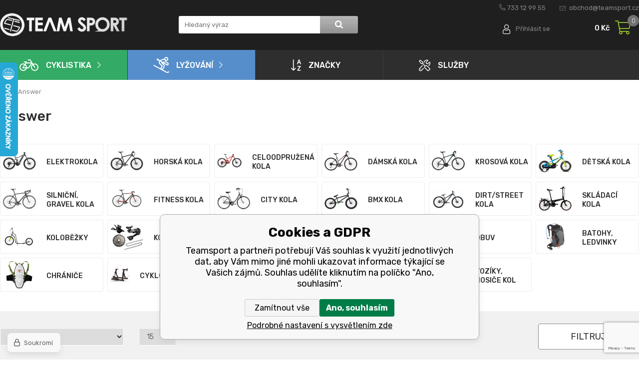

--- FILE ---
content_type: text/html; charset=utf-8
request_url: https://www.teamsport.cz/answer/
body_size: 8408
content:
<!DOCTYPE html><html lang="cs"><head prefix="og: http://ogp.me/ns# fb: http://ogp.me/ns/fb#"><meta name="author" content="Teamsport" data-binargon="{&quot;fce&quot;:&quot;3&quot;, &quot;id&quot;:&quot;109&quot;, &quot;menaId&quot;:&quot;1&quot;, &quot;menaName&quot;:&quot;Kč&quot;, &quot;languageCode&quot;:&quot;cs-CZ&quot;, &quot;skindir&quot;:&quot;teamsport&quot;, &quot;cmslang&quot;:&quot;1&quot;, &quot;langiso&quot;:&quot;cs&quot;, &quot;skinversion&quot;:1768900478, &quot;zemeProDoruceniISO&quot;:&quot;&quot;}"><meta name="robots" content="index, follow, max-snippet:-1, max-image-preview:large"><meta http-equiv="content-type" content="text/html; charset=utf-8"><meta property="og:url" content="https://www.teamsport.cz/answer/"/><meta property="og:site_name" content="https://www.teamsport.cz"/><meta property="og:description" content="Answer"/><meta property="og:title" content="Answer"/><link rel="alternate" href="https://www.teamsport.cz/answer/" hreflang="cs-CZ" /><meta name="description" content="Answer">
<meta name="keywords" content="Answer">
<meta name="audience" content="all"><meta name="facebook-domain-verification" content="d6ry9o9nxi94wmjt4cvdt7qtgfe3js">
<link rel="canonical" href="https://www.teamsport.cz/answer/?page=">
<meta property="fb:app_id" content="EAAG5PwzkqYYBAIcXLlpLaDk0QPQAh9gxmwaoRcl6DVhWmggZBUYQFwZAzc3a1hQieDHJHIeYOTYqLMh6cxdZCuGZCM6yhswLUTOHmsZCbJzhVLBzqMZALPJ2IUV2qD9OQHrJTiGD3Jp5yve3ND7RDzuDQkvyKsbi14FLDJtgXuxFQMDZBSN8nu8Lyq8DUvQsDYZD" /><link rel="shortcut icon" href="https://www.teamsport.cz/favicon.ico" type="image/x-icon">
			<meta name="viewport" content="width=device-width,initial-scale=1"><title>Answer - Teamsport</title><link href="https://fonts.googleapis.com/css?family=Rubik:300,300i,400,400i,500,500i,700,700i,900,900i&amp;display=swap&amp;subset=latin-ext" rel="stylesheet"><link rel="stylesheet" href="/skin/version-1768900478/teamsport/css-obecne.css" type="text/css"><link rel="stylesheet" href="/skin/version-1768900478/teamsport/css-addons.css" type="text/css"><link rel="stylesheet" href="https://www.teamsport.cz/skin/teamsport/fancybox/jquery.fancybox.css" type="text/css" media="screen"><!--commonTemplates_head--><!--EO commonTemplates_head--></head><body class="cmsBody"><header class="header"><div class="header__top"><div class="container"><div class="header__topInfo"><a href="tel:733%2012%2099%2055" class="header__topInfo__phone">733 12 99 55</a><a href="mailto:obchod@teamsport.cz" class="header__topInfo__email">obchod@teamsport.cz</a></div><div class="header__infoSection"><div class="header__infoSection__menu" id="js-header-menu-res"><span class="header__infoSection__menu__burgerMenu" id="js-burgerMenu-button"></span></div><div class="header__logo"><a href="https://www.teamsport.cz/" class="header__logo__href"></a></div><div class="header__searchForm"><form class="search" action="https://www.teamsport.cz/hledani/" method="post" role="search" id="js-search-form"><input type="hidden" name="send" value="1"><input type="hidden" name="listpos" value="0"><input type="text" class="search__input" name="as_search" placeholder="Hledaný výraz" autocomplete="off" id="js-whisperer"><button type="submit" class="search__button"></button></form><span class="header__searchForm__ico" id="js-header-search-button"></span></div><div class="header__options header__options--oneItem"><a href="#commonUserDialog" title="Přihlaste se ke svému účtu." class="header__login js-show-fancy">Přihlásit se</a></div><div class="header__shoppingCart"><a href="https://www.teamsport.cz/pokladna/?wtemp_krok=1" title="Nákupní košík" class="header__shoppingCart__href"><span class="header__shoppingCart__price">0 Kč</span><div class="header__shoppingCart__ico"><span class="header__shoppingCart__ico__src"></span><span class="header__shoppingCart__ico__count">0</span></div></a></div></div></div></div><div class="header__main"><div class="container"><div class="header__main__wrapper" id="js-header-menu"><div class="header__menu"><nav class="mainMenu"><ul class="mainMenu__group"><li class="mainMenu__group__item mainMenu__group__item--active"><a href="https://www.teamsport.cz/cyklistika/" title="Cyklistika" class="mainMenu__group__item__href mainMenu__group__item__href--1"><span class="mainMenu__group__item__href__ico mainMenu__group__item__href__ico--1"></span>Cyklistika</a></li><li class="mainMenu__group__item"><a href="https://www.teamsport.cz/lyzovani/" title="Lyžování" class="mainMenu__group__item__href mainMenu__group__item__href--2"><span class="mainMenu__group__item__href__ico mainMenu__group__item__href__ico--2"></span>Lyžování</a></li><li class="mainMenu__group__item"><a href="https://www.teamsport.cz/znacky/" title="Značky" class="mainMenu__group__item__href"><span class="mainMenu__group__item__href__ico mainMenu__group__item__href__ico--4"></span>Značky</a></li><li class="mainMenu__group__item mainMenu__group__item--dropdown"><a href="https://www.teamsport.cz/sluzby/" title="Služby" class="mainMenu__group__item__href" onclick="return false;"><span class="mainMenu__group__item__href__ico mainMenu__group__item__href__ico--5"></span>Služby</a><ul class="mainMenu__group__item__dropdownGroup"><li class="mainMenu__group__item__dropdownGroup__submenuItem"><a href="https://www.teamsport.cz/kamenny-obchod/" title="Kamenný obchod" class="mainMenu__group__item__dropdownGroup__href">Kamenná prodejna</a></li><li class="mainMenu__group__item__dropdownGroup__submenuItem"><a href="https://www.teamsport.cz/servis-jizdnich-kol-bosch-ebike-centrum/" title="Servis jízdních kol Bosch eBike centrum" class="mainMenu__group__item__dropdownGroup__href">Servis kol všech značek</a></li><li class="mainMenu__group__item__dropdownGroup__submenuItem"><a href="https://www.teamsport.cz/servis-lyzi-a-snowboardu/" title="Servis lyží a snowboardů" class="mainMenu__group__item__dropdownGroup__href">Servis lyží</a></li><li class="mainMenu__group__item__dropdownGroup__submenuItem"><a href="https://www.teamsport.cz/testovani-kol/" title="Testování kol" class="mainMenu__group__item__dropdownGroup__href">Testování kol</a></li><li class="mainMenu__group__item__dropdownGroup__submenuItem"><a href="https://www.teamsport.cz/pujcovna/" title="Půjčovna" class="mainMenu__group__item__dropdownGroup__href">Půjčovna</a></li></ul></li></ul><div class="mainMenu__infoGroupRes"><div class="mainMenu__infoGroupRes__item"><a href="tel:733%2012%2099%2055" class="mainMenu__infoGroupRes__item__href mainMenu__infoGroupRes__item__href--phone">733 12 99 55</a></div><div class="mainMenu__infoGroupRes__item"><a href="tel:obchod@teamsport.cz" class="mainMenu__infoGroupRes__item__href mainMenu__infoGroupRes__item__href--email">obchod@teamsport.cz</a></div></div></nav></div></div></div></div></header><div class="fce2-3"><div class="container"><nav class="commonBreadcrumb"><a class="commonBreadcrumb__item commonBreadcrumb__item--first" href="https://www.teamsport.cz" title="Cyklistické a lyžařské sportovní potřeby pro Vás - Kolo KTM Giant Focus Lyže Elan Rossignol Colmar"><span class="commonBreadcrumb__textHP"></span></a><span class="commonBreadcrumb__item commonBreadcrumb__item--last" title="Answer">Answer</span></nav><div class="categoryDesc"><h1 class="categoryDesc__title">Answer</h1></div><nav class="commonSubcategories"><a href="https://www.teamsport.cz/cyklistika/elektrokola/" title="Elektrokola" class="commonSubcategories__item"><div class="commonSubcategories__image" alt="Elektrokola" title="Elektrokola" style="background-image: url(https://www.teamsport.cz/imgcache/7/c/publicdoc-pk159130-bez-nazvu-1-1-573842_66_56_199319.png);width:66px;height:56px;"></div><div class="commonSubcategories__text"><span class="commonSubcategories__name">Elektrokola</span></div></a><a href="https://www.teamsport.cz/cyklistika/horska-kola/" title="Horská kola, horské kolo, Specialzed, Giant, GT,  Superior, 4Ever, Mongoose, Rock Machine, Felt, Kellys, Leader Fox, Saracen, Focus" class="commonSubcategories__item"><div class="commonSubcategories__image" alt="Horská kola" title="Horská kola, horské kolo, Specialzed, Giant, GT,  Superior, 4Ever, Mongoose, Rock Machine, Felt, Kellys, Leader Fox, Saracen, Focus" style="background-image: url(https://www.teamsport.cz/imgcache/2/7/publicdoc-horska-kola_66_56_36513.png);width:66px;height:56px;"></div><div class="commonSubcategories__text"><span class="commonSubcategories__name">Horská kola</span></div></a><a href="https://www.teamsport.cz/cyklistika/celoodpruzena-kola/" title="celoodpružená kola, celoodpružené kolo, celopéro" class="commonSubcategories__item"><div class="commonSubcategories__image" alt="Celoodpružená kola" title="celoodpružená kola, celoodpružené kolo, celopéro" style="background-image: url(https://www.teamsport.cz/imgcache/0/2/publicdoc-pk159129-bez-nazvu-1-1-559896-1_66_56_196526.png);width:66px;height:56px;"></div><div class="commonSubcategories__text"><span class="commonSubcategories__name">Celoodpružená kola</span></div></a><a href="https://www.teamsport.cz/cyklistika/damska-kola/" title="Dámská kola" class="commonSubcategories__item"><div class="commonSubcategories__image" alt="Dámská kola" title="Dámská kola" style="background-image: url(https://www.teamsport.cz/imgcache/d/0/publicdoc-pk152120-phee-purple-1-1-381876_66_56_314598.png);width:66px;height:56px;"></div><div class="commonSubcategories__text"><span class="commonSubcategories__name">Dámská kola</span></div></a><a href="https://www.teamsport.cz/cyklistika/krosova-kola/" title="Krosová kola" class="commonSubcategories__item"><div class="commonSubcategories__image" alt="Krosová kola" title="Krosová kola" style="background-image: url(https://www.teamsport.cz/imgcache/a/5/publicdoc-crossova-kola_66_56_265200.png);width:66px;height:56px;"></div><div class="commonSubcategories__text"><span class="commonSubcategories__name">Krosová kola</span></div></a><a href="https://www.teamsport.cz/cyklistika/detska-kola/" title="Dětské, kolo, dětská kola pro děti" class="commonSubcategories__item"><div class="commonSubcategories__image" alt="Dětská kola" title="Dětské, kolo, dětská kola pro děti" style="background-image: url(https://www.teamsport.cz/imgcache/1/5/publicdoc-detska-kola_66_56_264076.png);width:66px;height:56px;"></div><div class="commonSubcategories__text"><span class="commonSubcategories__name">Dětská kola</span></div></a><a href="https://www.teamsport.cz/cyklistika/silnicni-gravel-kola/" title="silniční kola, závodní kola" class="commonSubcategories__item"><div class="commonSubcategories__image" alt="Silniční, Gravel kola" title="silniční kola, závodní kola" style="background-image: url(https://www.teamsport.cz/imgcache/b/5/publicdoc-silnicni-kola_66_56_197583.png);width:66px;height:56px;"></div><div class="commonSubcategories__text"><span class="commonSubcategories__name">Silniční, Gravel kola</span></div></a><a href="https://www.teamsport.cz/cyklistika/fitness-kola/" title="Fitness kola" class="commonSubcategories__item"><div class="commonSubcategories__image" alt="Fitness kola" title="Fitness kola" style="background-image: url(https://www.teamsport.cz/imgcache/5/c/publicdoc-fitnesbike-1_66_56_131095.png);width:66px;height:56px;"></div><div class="commonSubcategories__text"><span class="commonSubcategories__name">Fitness kola</span></div></a><a href="https://www.teamsport.cz/cyklistika/city-kola/" title="City kola" class="commonSubcategories__item"><div class="commonSubcategories__image" alt="City kola" title="City kola" style="background-image: url(https://www.teamsport.cz/imgcache/5/f/publicdoc-city-kola_66_56_258737.png);width:66px;height:56px;"></div><div class="commonSubcategories__text"><span class="commonSubcategories__name">City kola</span></div></a><a href="https://www.teamsport.cz/cyklistika/bmx-kola/" title="BMX kola" class="commonSubcategories__item"><div class="commonSubcategories__image" alt="BMX kola" title="BMX kola" style="background-image: url(https://www.teamsport.cz/imgcache/d/e/publicdoc-bmx-kola_66_56_258223.png);width:66px;height:56px;"></div><div class="commonSubcategories__text"><span class="commonSubcategories__name">BMX kola</span></div></a><a href="https://www.teamsport.cz/cyklistika/dirt-street-kola/" title="Dirt/street kola" class="commonSubcategories__item"><div class="commonSubcategories__image" alt="Dirt/street kola" title="Dirt/street kola" style="background-image: url(https://www.teamsport.cz/imgcache/2/3/publicdoc-pk154903-befly-1-1-93817_66_56_102060.png);width:66px;height:56px;"></div><div class="commonSubcategories__text"><span class="commonSubcategories__name">Dirt/street kola</span></div></a><a href="https://www.teamsport.cz/cyklistika/skladaci-kola/" title="Skládací kola" class="commonSubcategories__item"><div class="commonSubcategories__image" alt="Skládací kola" title="Skládací kola" style="background-image: url(https://www.teamsport.cz/imgcache/e/f/publicdoc-skladaci-kola_66_56_243526.png);width:66px;height:56px;"></div><div class="commonSubcategories__text"><span class="commonSubcategories__name">Skládací kola</span></div></a><a href="https://www.teamsport.cz/cyklistika/kolobezky/" title="Koloběžky" class="commonSubcategories__item"><div class="commonSubcategories__image" alt="Koloběžky" title="Koloběžky" style="background-image: url(https://www.teamsport.cz/imgcache/6/e/publicdoc-Mezeq-VBRAKE-BlackGreen-side-l_66_56_351994.png);width:66px;height:56px;"></div><div class="commonSubcategories__text"><span class="commonSubcategories__name">Koloběžky</span></div></a><a href="https://www.teamsport.cz/cyklistika/komponenty/" title="Komponenty" class="commonSubcategories__item"><div class="commonSubcategories__image" alt="Komponenty" title="Komponenty" style="background-image: url(https://www.teamsport.cz/imgcache/5/0/publicdoc-xx178f42b49a81f9b182643bce64d0_66_56_136397.png);width:66px;height:56px;"></div><div class="commonSubcategories__text"><span class="commonSubcategories__name">Komponenty</span></div></a><a href="https://www.teamsport.cz/cyklistika/obleceni/" title="Oblečení" class="commonSubcategories__item"><div class="commonSubcategories__image" alt="Oblečení" title="Oblečení" style="background-image: url(https://www.teamsport.cz/imgcache/d/e/publicdoc-pk158308-bez-nazvu-1-1-617915_66_56_150735.png);width:66px;height:56px;"></div><div class="commonSubcategories__text"><span class="commonSubcategories__name">Oblečení</span></div></a><a href="https://www.teamsport.cz/cyklistika/helmy/" title="Helmy" class="commonSubcategories__item"><div class="commonSubcategories__image" alt="Helmy" title="Helmy" style="background-image: url(https://www.teamsport.cz/imgcache/3/f/publicdoc-helmy_66_56_80484.png);width:66px;height:56px;"></div><div class="commonSubcategories__text"><span class="commonSubcategories__name">Helmy</span></div></a><a href="https://www.teamsport.cz/cyklistika/obuv/" title="Obuv" class="commonSubcategories__item"><div class="commonSubcategories__image" alt="Obuv" title="Obuv" style="background-image: url(https://www.teamsport.cz/imgcache/f/2/publicdoc-pk155178-1-1-1-2997640_66_56_876338.png);width:66px;height:56px;"></div><div class="commonSubcategories__text"><span class="commonSubcategories__name">Obuv</span></div></a><a href="https://www.teamsport.cz/cyklistika/batohy-ledvinky/" title="Batohy, Ledvinky" class="commonSubcategories__item"><div class="commonSubcategories__image" alt="Batohy, Ledvinky" title="Batohy, Ledvinky" style="background-image: url(https://www.teamsport.cz/imgcache/8/8/publicdoc-doplnky-2_66_56_94072.png);width:66px;height:56px;"></div><div class="commonSubcategories__text"><span class="commonSubcategories__name">Batohy, Ledvinky</span></div></a><a href="https://www.teamsport.cz/cyklistika/chranice/" title="Chrániče" class="commonSubcategories__item"><div class="commonSubcategories__image" alt="Chrániče" title="Chrániče" style="background-image: url(https://www.teamsport.cz/imgcache/f/0/publicdoc-pat_66_56_81279.png);width:66px;height:56px;"></div><div class="commonSubcategories__text"><span class="commonSubcategories__name">Chrániče</span></div></a><a href="https://www.teamsport.cz/cyklistika/cyklotrenazery/" title="Cyklotrenažéry" class="commonSubcategories__item"><div class="commonSubcategories__image" alt="Cyklotrenažéry" title="Cyklotrenažéry" style="background-image: url(https://www.teamsport.cz/imgcache/4/8/publicdoc-trenazer_66_56_120403.png);width:66px;height:56px;"></div><div class="commonSubcategories__text"><span class="commonSubcategories__name">Cyklotrenažéry</span></div></a><a href="https://www.teamsport.cz/cyklistika/bryle/" title="Brýle" class="commonSubcategories__item"><div class="commonSubcategories__image" alt="Brýle" title="Brýle" style="background-image: url(https://www.teamsport.cz/imgcache/8/b/publicdoc-wraith-crystal-ash-2012_66_56_108173.png);width:66px;height:56px;"></div><div class="commonSubcategories__text"><span class="commonSubcategories__name">Brýle</span></div></a><a href="https://www.teamsport.cz/cyklistika/doplnky/" title="Doplňky" class="commonSubcategories__item"><div class="commonSubcategories__image" alt="Doplňky" title="Doplňky" style="background-image: url(https://www.teamsport.cz/imgcache/6/2/publicdoc-imagegen-1_66_56_275321.png);width:66px;height:56px;"></div><div class="commonSubcategories__text"><span class="commonSubcategories__name">Doplňky</span></div></a><a href="https://www.teamsport.cz/cyklistika/voziky-nosice-kol/" title="Vozíky, nosiče kol" class="commonSubcategories__item"><div class="commonSubcategories__image" alt="Vozíky, nosiče kol" title="Vozíky, nosiče kol" style="background-image: url(https://www.teamsport.cz/imgcache/6/1/publicdoc-voziky_66_56_124445.png);width:66px;height:56px;"></div><div class="commonSubcategories__text"><span class="commonSubcategories__name">Vozíky, nosiče kol</span></div></a></nav></div><div class="categoryFilterSection"><div class="container"><div class="categoryFilterSection__row"><div class="categoryFilterSection__options"><select onchange="location.href=$(this).val();" class="categoryFilterSection__options__sorting"><option value="https://www.teamsport.cz/answer/?sort=1">Nejnovější</option><option value="https://www.teamsport.cz/answer/?sort=3">Nejdražší</option><option value="https://www.teamsport.cz/answer/?sort=2">Nejlevnější</option><option value="https://www.teamsport.cz/answer/?sort=4">Nejprodávanější</option><option value="https://www.teamsport.cz/answer/?sort=5">Název a-z</option><option value="https://www.teamsport.cz/answer/?sort=6" selected>Doporučené</option></select><div class="categoryFilterSection__options__productCount"><sapn class="categoryFilterSection__options__productCount__text">Počet</sapn><select onchange="location.href = $(this).val();" id="" class="categoryFilterSection__options__productCount__selectNumber"><option value="https://www.teamsport.cz/answer/?listcnt=15" selected>15</option><option value="https://www.teamsport.cz/answer/?listcnt=30">30</option><option value="https://www.teamsport.cz/answer/?listcnt=45">45</option><option value="https://www.teamsport.cz/answer/?listcnt=60">60</option></select></div><div class="categoryFilterSection__options__filterPrice"><form id="id_commonFilterParametru_id1_1" action="https://www.teamsport.cz/answer/" method="post" class="commonFilterParametru commonFilterParametru_common" data-ajaxkatalog="filter"><input type="hidden" name="activateFilter2" value="1"><input type="hidden" name="justActivatedFilter" value="1"><input type="hidden" name="filterAreaCleaner[]" value=""></form></div></div><span class="categoryFilterSection__filterButton js-showFilters-button">Filtruj</span><div class="filters" id="js-filters"><div class="filters__blackBox js-filters-close"></div><div class="filters__wrapper"><div class="filters__body"><form id="id_commonFilterParametru__2" action="https://www.teamsport.cz/answer/" method="post" class="commonFilterParametru commonFilterParametru_default" data-ajaxkatalog="filter"><input type="hidden" name="activateFilter2" value="1"><input type="hidden" name="justActivatedFilter" value="1"><input type="hidden" name="filterAreaCleaner[]" value="skladem"><span class="filterParam filterParam_checkbox filterParam_systemId_skladem" data-paramid="skladem"><span class="name name_checkbox name_systemId_skladem" data-paramid="skladem">Pouze skladem</span><span class="filterValues filterValues_checkbox filterValues_systemId_skladem" data-paramid="skladem" data-count="1"><label for="id_filtrId_id2_3" data-value="1" class="filterValue filterValue_checkbox filterValue_systemId_skladem" title="Vypíše pouze produkty skladem"><input type="checkbox" name="stockonly" value="1" id="id_filtrId_id2_3"><span class="text">Pouze skladem</span><span class="count">(2934)</span></label></span></span><input type="hidden" name="filterAreaCleaner[]" value="stav"><input type="hidden" name="filterAreaCleaner[]" value="vyrobce"><input type="hidden" name="filterAreaCleaner[]" value=""></form></div><div class="filters__buttonWrap"><span class="filters__buttonWrap__button filters__buttonWrap__button--filtr" id="js-button-filtr">Filtrovat</span><span class="filters__buttonWrap__button filters__buttonWrap__button--close js-filters-close">Zavřít filtry</span></div></div></div></div></div></div><div class="container"><div class="categoryProducts"><div class="categoryProducts__notFound">Nenalezen žádný produkt</div></div></div><div class="categoryDescBottom"><div class="container"><div class="categoryDescBottom__content" id="js-categoryDescBottom"><div class="categoryDescBottom__content__inner"></div></div><div class="categoryDescBottom__button" id="js-categoryDescBottom-button"><span class="categoryDescBottom__button__text">číst dále</span></div></div></div></div><div class="strengthsPhoto"><div class="container"><div class="strengthsPhoto__group"><a href="https://www.teamsport.cz/kamenny-obchod/" class="strengthsPhoto__group__item"><div class="strengthsPhoto__group__item__image strengthsPhoto__group__item__image--1"></div><span class="strengthsPhoto__group__item__ico strengthsPhoto__group__item__ico--1"></span><span class="strengthsPhoto__group__item__text">Kamenná prodejna</span></a><a href="https://www.teamsport.cz/servis-jizdnich-kol-bosch-ebike-centrum/" class="strengthsPhoto__group__item"><div class="strengthsPhoto__group__item__image strengthsPhoto__group__item__image--2"></div><span class="strengthsPhoto__group__item__ico strengthsPhoto__group__item__ico--2"></span><span class="strengthsPhoto__group__item__text">Servis kol všech značek</span></a><a href="https://www.teamsport.cz/servis-lyzi-a-snowboardu/" class="strengthsPhoto__group__item"><div class="strengthsPhoto__group__item__image strengthsPhoto__group__item__image--3"></div><span class="strengthsPhoto__group__item__ico strengthsPhoto__group__item__ico--3"></span><span class="strengthsPhoto__group__item__text">Servis lyží</span></a><a href="https://www.teamsport.cz/testovani-kol/" class="strengthsPhoto__group__item"><div class="strengthsPhoto__group__item__image strengthsPhoto__group__item__image--4"></div><span class="strengthsPhoto__group__item__ico strengthsPhoto__group__item__ico--4"></span><span class="strengthsPhoto__group__item__text">Testování kol</span></a><a href="https://www.teamsport.cz/pujcovna/" class="strengthsPhoto__group__item"><div class="strengthsPhoto__group__item__image strengthsPhoto__group__item__image--5"></div><span class="strengthsPhoto__group__item__ico strengthsPhoto__group__item__ico--5"></span><span class="strengthsPhoto__group__item__text">Půjčovna</span></a></div></div></div><div class="newsletterSection animation" id="newsletterSection-bg"><div class="container"><div class="newsletterSection__wrapper"><div class="newsletterSection__wrapper__inner"><div class="newsletterSection__info"><span class="newsletterSection__info__bigText">Akční nabídky a slevy</span><span class="newsletterSection__info__smallText">přímo do vašeho e-mailu</span></div><form action="https://www.teamsport.cz/answer/" method="post" class="newsletterSection__main" id="register_newsletter"><input type="email" class="newsletterSection__main__inputEmail" name="enov" value="" placeholder="stačí zadat adresu a..."><button class="newsletterSection__main__button">Odeslat</button></form><img src="https://www.teamsport.cz/skin/teamsport/images/img_bike.png" class="newsletterSection__wrapper__inner__bike" loading="lazy"></div></div></div></div><div class="footerMap"><div class="footerMap__wrapper"><a href="https://goo.gl/maps/vxJfM58usWfmvMzJ9" target="_blank" class="footerMap__wrapper__mapHref" id="footerMap-bg"></a></div><div class="container footerMap__container"><div class="footerMap__foto"><a href="https://goo.gl/maps/vxJfM58usWfmvMzJ9" target="_blank" class="footerMap__fotoProdejna"><img src="https://www.teamsport.cz/skin/teamsport/images/img_fotoProdejnaVnitrni_1.jpg" class="footerMap__fotoProdejnaVnitrni__img" loading="lazy"></a><a href="https://goo.gl/maps/vxJfM58usWfmvMzJ9" target="_blank" class="footerMap__fotoProdejnaVnitrni"><img src="https://www.teamsport.cz/skin/teamsport/images/img_fotoProdejnaVnitrni_2.jpg" class="footerMap__fotoProdejnaVnitrni__img" loading="lazy"></a></div></div></div><footer class="footer"><div class="footer__main" id="footer-bg"><div class="container"><div class="footer__main__wrapper"><div class="footer__section footer__section--1"><span class="footer__section__title js-footerTitle">Důležité informace</span><ul class="footer__groupMenu"><li class="footer__groupMenu__item"><a href="https://www.teamsport.cz/obchodni-podminky/" title="Obchodní podmínky" class="footer__groupMenu__item__href">Obchodní podmínky</a></li><li class="footer__groupMenu__item"><a href="https://www.teamsport.cz/splatkovy-prodej-1/" title="Splátkový prodej" class="footer__groupMenu__item__href">Splátkový prodej</a></li><li class="footer__groupMenu__item"><a href="https://www.teamsport.cz/reklamace-1/" title="Reklamace" class="footer__groupMenu__item__href">Reklamace</a></li><li class="footer__groupMenu__item"><a href="https://www.teamsport.cz/tabulka-velikosti-kol/" title="Tabulka velikostí kol" class="footer__groupMenu__item__href">Tabulka velikostí kol</a></li><li class="footer__groupMenu__item"><a href="https://www.teamsport.cz/tabulka-velikosti-bot/" title="Tabulka velikosti bot" class="footer__groupMenu__item__href">Tabulka velikosti bot</a></li><li class="footer__groupMenu__item"><a href="https://www.teamsport.cz/tabulka-velikosti-obleceni/" title="Tabulka velikostí oblečení" class="footer__groupMenu__item__href">Tabulka velikostí oblečení</a></li><li class="footer__groupMenu__item"><a href="https://www.teamsport.cz/kontakt/" title="Kontakt" class="footer__groupMenu__item__href">Kontakt</a></li><li class="footer__groupMenu__item"><a href="https://www.teamsport.cz/vyber-spravneho-kola/" title="Výběr správného kola" class="footer__groupMenu__item__href">Výběr správného kola</a></li><li class="footer__groupMenu__item"><a href="https://www.teamsport.cz/ochrana-osobnich-udaju/" title="Ochrana osobních údajů" class="footer__groupMenu__item__href">Ochrana osobních údajů</a></li><li class="footer__groupMenu__item"><a href="https://www.teamsport.cz/navod-a-manual-na-elektrokola/" title="Návod a manuál na elektrokola" class="footer__groupMenu__item__href">Návod a manuál na elektrokola</a></li><li class="footer__groupMenu__item"><a href="https://www.teamsport.cz/velikostni-tabulka-na-bezky-podle-vahy/" title="Velikostní tabulka na běžky podle váhy" class="footer__groupMenu__item__href">Velikostní tabulka na běžky podle váhy</a></li><li class="footer__groupMenu__item"><a href="https://www.teamsport.cz/essox-finit-popup/" title="Essox finit popup" class="footer__groupMenu__item__href">Essox finit popup</a></li><li class="footer__groupMenu__item"><a href="https://www.teamsport.cz/essoxpopupsplatky/" title="essoxPopupSplatky" class="footer__groupMenu__item__href">essoxPopupSplatky</a></li><li class="footer__groupMenu__item"><a href="https://www.teamsport.cz/dovoz-kola-az-pred-dum-zdarma/" title="Dovoz kola až před dům – zdarma" class="footer__groupMenu__item__href">Dovoz kola až před dům – zdarma</a></li></ul></div><div class="footer__section footer__section--2"><span class="footer__section__title js-footerTitle">Prodejna</span><div class="footer__section__col"><span class="footer__section__item">Team Sport - Tomáš Binar</span><span class="footer__section__item">Dlouhá 1228/44C</span><span class="footer__section__item">Havířov</span></div></div><div class="footer__section footer__section--3"><span class="footer__section__title">Otevírací doba</span><div class="footer__section__row"><span class="footer__section__col footer__section__col--openingDay"><span class="footer__section__item">Pondělí - Pátek</span><span class="footer__section__item">Sobota</span><span class="footer__section__item">Neděle</span></span><span class="footer__section__col footer__section__col--openingTime"><span class="footer__section__item">9:00 - 18:00</span><span class="footer__section__item">9:00 - 12:00</span><span class="footer__section__item">zavřeno</span></span></div></div><div class="footer__section footer__section--4"><span class="footer__section__title">Kontakty</span><div class="footer__section__contactBox"><a href="tel:733%2012%2099%2055" class="footer__section__contactBox__href footer__section__contactBox__href--phone">733 12 99 55</a><a href="mailto:obchod@teamsport.cz" class="footer__section__contactBox__href footer__section__contactBox__href--email">obchod@teamsport.cz</a></div></div></div></div></div><div class="footer__copyright"><div class="container"><div class="footer__copyright__wrapper"><div class="footer__copyright__eshop"><span class="footer__copyright__eshop__logo"></span><span class="footer__copyright__eshop__text">Copyright © 2019 Team Sport Havířov. Všechna pravá vyhrazena.</span></div><div class="footer__copyright__supplier"><a target="_blank" href="https://www.binargon.cz/eshop/" title="Tvorba a pronájem eshopů">Tvorba a pronájem eshopů</a> <a target="_blank" title="Binargon – tvorba eshopů, webových stránek a informačních systémů" href="https://www.binargon.cz/">BINARGON.cz</a></div></div></div></div></footer><script type="text/javascript" src="/admin/js/index.php?load=jquery,jquery.fancybox.pack,binargon.cEssoxKalkulacka,ajaxcontroll,forms,slick,range4,binargon.whisperer,bxsliderv2"></script><script type="text/javascript" src="https://www.teamsport.cz/version-1768900475/indexjs_3_1_teamsport.js"></script><!--commonTemplates (začátek)--><script data-binargon="cSeznamScripty (obecny)" type="text/javascript" src="https://c.seznam.cz/js/rc.js"></script><script data-binargon="cSeznamScripty (retargeting, consent=0)">

		var retargetingConf = {
			rtgId: 19620
			,consent: 0
		};

		
		if (window.rc && window.rc.retargetingHit) {
			window.rc.retargetingHit(retargetingConf);
		}
	</script><template data-binargon="commonPrivacyContainerStart (commonSklikRetargeting)" data-commonPrivacy="87"><script data-binargon="cSeznamScripty (retargeting, consent=1)">

		var retargetingConf = {
			rtgId: 19620
			,consent: 1
		};

		
		if (window.rc && window.rc.retargetingHit) {
			window.rc.retargetingHit(retargetingConf);
		}
	</script></template><script data-binargon="commonGTAG (zalozeni gtag dataLayeru - dela se vzdy)">
			window.dataLayer = window.dataLayer || [];
			function gtag(){dataLayer.push(arguments);}
			gtag("js",new Date());
		</script><script data-binargon="commonGTAG (consents default)">
			gtag("consent","default",{
				"functionality_storage":"denied",
				"security_storage":"denied",
				"analytics_storage":"denied",
				"ad_storage":"denied",
				"personalization_storage":"denied",
				"ad_personalization":"denied",
				"ad_user_data":"denied",
				"wait_for_update":500
			});
		</script><script data-binargon="commonGTAG (consents update)">
			gtag("consent","update",{
				"functionality_storage":"denied",
				"security_storage":"denied",
				"analytics_storage":"denied",
				"ad_storage":"denied",
				"personalization_storage":"denied",
				"ad_personalization":"denied",
				"ad_user_data":"denied"
			});
		</script><script data-binargon="commonGTAG (GA4)" async="true" src="https://www.googletagmanager.com/gtag/js?id=G-0JDC567DKY"></script><script data-binargon="commonGTAG (GA4)">
				gtag("config","G-0JDC567DKY",{
					"send_page_view":false
				});
			</script><script data-binargon="commonGTAG (data stranky)">
			gtag("set",{
				"currency":"CZK",
				"linker":{
					"domains":["https://www.teamsport.cz/"],
					"decorate_forms": false
				}
			});

			
			gtag("event","page_view",{
				"ecomm_category":"Answer","pagetype":"other","ecomm_pagetype":"other","dynx_pagetype":"other"
			});

			
				gtag("event","view_item_list",{
					"items":[]
				});
			</script><template data-binargon="commonPrivacyContainerStart (fb_facebook_pixel)" data-commonPrivacy="80"><script data-binargon="fb_facebook_pixel" defer>
			!function(f,b,e,v,n,t,s){if(f.fbq)return;n=f.fbq=function(){n.callMethod?
			n.callMethod.apply(n,arguments):n.queue.push(arguments)};if(!f._fbq)f._fbq=n;
			n.push=n;n.loaded=!0;n.version="2.0";n.queue=[];t=b.createElement(e);t.async=!0;
			t.src=v;s=b.getElementsByTagName(e)[0];s.parentNode.insertBefore(t,s)}(window,
			document,"script","//connect.facebook.net/en_US/fbevents.js");

			
			fbq("init", "897374261694976");
			fbq("track", "PageView");


			
			fbq("track", "ViewContent", {
				"content_name": "Answer","content_category": "Answer"
			});

			</script></template><script data-binargon="commonHeurekaWidget (vyjizdeci panel)" type="text/javascript">
      var _hwq = _hwq || [];
      _hwq.push(['setKey', '9C82EC48C27AFC131CD0C9E88D34C4C5']);
			_hwq.push(['setTopPos', '60']);
			_hwq.push(['showWidget', '21']);
			(function() {
          var ho = document.createElement('script'); ho.type = 'text/javascript'; ho.async = true;
          ho.src = 'https://cz.im9.cz/direct/i/gjs.php?n=wdgt&sak=9C82EC48C27AFC131CD0C9E88D34C4C5';
          var s = document.getElementsByTagName('script')[0]; s.parentNode.insertBefore(ho, s);
      })();
    </script><script data-binargon="common_json-ld (breadcrumb)" type="application/ld+json">{"@context":"http://schema.org","@type":"BreadcrumbList","itemListElement": [{"@type":"ListItem","position": 1,"item":{"@id":"https:\/\/www.teamsport.cz","name":"Teamsport","image":""}},{"@type":"ListItem","position": 2,"item":{"@id":"https:\/\/www.teamsport.cz\/answer\/","name":"Answer","image":"https:\/\/www.teamsport.cz\/getimage.php?name=publicdoc\/logo-answer.jpg"}}]}</script><link data-binargon="commonPrivacy (css)" href="/version-1768900474/libs/commonCss/commonPrivacy.css" rel="stylesheet" type="text/css" media="screen"><link data-binargon="commonPrivacy (preload)" href="/version-1768900478/admin/js/binargon.commonPrivacy.js" rel="preload" as="script"><template data-binargon="commonPrivacy (template)" class="js-commonPrivacy-scriptTemplate"><script data-binargon="commonPrivacy (data)">
				window.commonPrivacyDataLayer = window.commonPrivacyDataLayer || [];
        window.commonPrivacyPush = window.commonPrivacyPush || function(){window.commonPrivacyDataLayer.push(arguments);}
        window.commonPrivacyPush("souhlasy",[{"id":"2","systemId":""},{"id":"80","systemId":"fb_facebook_pixel"},{"id":"84","systemId":"commonZbozi_data"},{"id":"85","systemId":"commonZbozi2016"},{"id":"86","systemId":"commonSklik"},{"id":"87","systemId":"commonSklikRetargeting"},{"id":"88","systemId":"commonSklikIdentity"},{"id":"89","systemId":"sjednoceneMereniKonverziSeznam"},{"id":"94","systemId":"gtag_functionality_storage"},{"id":"95","systemId":"gtag_security_storage"},{"id":"96","systemId":"gtag_analytics_storage"},{"id":"97","systemId":"gtag_ad_storage"},{"id":"98","systemId":"gtag_personalization_storage"},{"id":"99","systemId":"gtag_ad_personalization"},{"id":"100","systemId":"gtag_ad_user_data"},{"id":"107","systemId":"cHeurekaMereniKonverzi"}]);
        window.commonPrivacyPush("minimizedType",0);
				window.commonPrivacyPush("dataLayerVersion","0");
				window.commonPrivacyPush("dataLayerName","dataLayer");
				window.commonPrivacyPush("GTMversion",1);
      </script><script data-binargon="commonPrivacy (script)" src="/version-1768900478/admin/js/binargon.commonPrivacy.js" defer></script></template><div data-binargon="commonPrivacy" data-nosnippet="" class="commonPrivacy commonPrivacy--default commonPrivacy--bottom"><aside class="commonPrivacy__bar "><div class="commonPrivacy__header">Cookies a GDPR</div><div class="commonPrivacy__description">Teamsport a partneři potřebují Váš souhlas k využití jednotlivých dat, aby Vám mimo jiné mohli ukazovat informace týkající se Vašich zájmů. Souhlas udělíte kliknutím na políčko "Ano, souhlasím".</div><div class="commonPrivacy__buttons "><button class="commonPrivacy__button commonPrivacy__button--disallowAll" type="button" onclick="window.commonPrivacyDataLayer = window.commonPrivacyDataLayer || []; window.commonPrivacyPush = window.commonPrivacyPush || function(){window.commonPrivacyDataLayer.push(arguments);}; document.querySelectorAll('.js-commonPrivacy-scriptTemplate').forEach(template=&gt;{template.replaceWith(template.content)}); window.commonPrivacyPush('denyAll');">Zamítnout vše</button><button class="commonPrivacy__button commonPrivacy__button--allowAll" type="button" onclick="window.commonPrivacyDataLayer = window.commonPrivacyDataLayer || []; window.commonPrivacyPush = window.commonPrivacyPush || function(){window.commonPrivacyDataLayer.push(arguments);}; document.querySelectorAll('.js-commonPrivacy-scriptTemplate').forEach(template=&gt;{template.replaceWith(template.content)}); window.commonPrivacyPush('grantAll');">Ano, souhlasím</button><button class="commonPrivacy__button commonPrivacy__button--options" type="button" onclick="window.commonPrivacyDataLayer = window.commonPrivacyDataLayer || []; window.commonPrivacyPush = window.commonPrivacyPush || function(){window.commonPrivacyDataLayer.push(arguments);}; document.querySelectorAll('.js-commonPrivacy-scriptTemplate').forEach(template=&gt;{template.replaceWith(template.content)}); window.commonPrivacyPush('showDetailed');">Podrobné nastavení s vysvětlením zde</button></div></aside><aside onclick="window.commonPrivacyDataLayer = window.commonPrivacyDataLayer || []; window.commonPrivacyPush = window.commonPrivacyPush || function(){window.commonPrivacyDataLayer.push(arguments);}; document.querySelectorAll('.js-commonPrivacy-scriptTemplate').forEach(template=&gt;{template.replaceWith(template.content)}); window.commonPrivacyPush('showDefault');" class="commonPrivacy__badge"><img class="commonPrivacy__badgeIcon" src="https://i.binargon.cz/commonPrivacy/rgba(100,100,100,1)/privacy.svg" alt=""><div class="commonPrivacy__badgeText">Soukromí</div></aside></div><!--commonTemplates (konec)--><div class="commonUserDialog commonUserDialog--common-popup-false" id="commonUserDialog" style="display:none;"><div class="commonUserDialog__loginForm"><div class="commonUserDialog__loginForm__title">Přihlášení</div><form method="post" action="https://www.teamsport.cz/answer/" class="commonUserDialog__loginForm__form"><input type="hidden" name="loging" value="1"><div class="commonUserDialog__loginForm__row"><label class="commonUserDialog__loginForm__label commonUserDialog__loginForm__label--name">Uživatelské jméno:</label><input class="commonUserDialog__loginForm__input commonUserDialog__loginForm__input--name input" type="text" name="log_new" value="" autocomplete="username"></div><div class="commonUserDialog__loginForm__row"><label class="commonUserDialog__loginForm__label commonUserDialog__loginForm__label--password">Heslo:</label><input class="commonUserDialog__loginForm__input commonUserDialog__loginForm__input--password input" type="password" name="pass_new" value="" autocomplete="current-password"></div><div class="commonUserDialog__loginForm__row commonUserDialog__loginForm__row--buttonsWrap"><a class="commonUserDialog__loginForm__forgottenHref" href="https://www.teamsport.cz/prihlaseni/">Zapomenuté heslo</a><button class="commonUserDialog__loginForm__button button" type="submit">Přihlásit</button></div><div class="commonUserDialog__loginForm__row commonUserDialog__loginForm__row--facebook"></div><div class="commonUserDialog__loginForm__row commonUserDialog__loginForm__row--register"><span class="commonUserDialog__loginForm__registrationDesc">Nemáte ještě účet?<a class="commonUserDialog__loginForm__registrationHref" href="https://www.teamsport.cz/registrace/">Zaregistrujte se</a><span class="commonUserDialog__loginForm__registrationDot">.</span></span></div></form></div></div></body></html>


--- FILE ---
content_type: text/html; charset=utf-8
request_url: https://www.google.com/recaptcha/api2/anchor?ar=1&k=6LfmwtkZAAAAAKZAD2MUsX-dWYgjP041gLc1RD-Q&co=aHR0cHM6Ly93d3cudGVhbXNwb3J0LmN6OjQ0Mw..&hl=en&v=PoyoqOPhxBO7pBk68S4YbpHZ&size=invisible&anchor-ms=20000&execute-ms=30000&cb=ovbhiaqrzdsg
body_size: 48651
content:
<!DOCTYPE HTML><html dir="ltr" lang="en"><head><meta http-equiv="Content-Type" content="text/html; charset=UTF-8">
<meta http-equiv="X-UA-Compatible" content="IE=edge">
<title>reCAPTCHA</title>
<style type="text/css">
/* cyrillic-ext */
@font-face {
  font-family: 'Roboto';
  font-style: normal;
  font-weight: 400;
  font-stretch: 100%;
  src: url(//fonts.gstatic.com/s/roboto/v48/KFO7CnqEu92Fr1ME7kSn66aGLdTylUAMa3GUBHMdazTgWw.woff2) format('woff2');
  unicode-range: U+0460-052F, U+1C80-1C8A, U+20B4, U+2DE0-2DFF, U+A640-A69F, U+FE2E-FE2F;
}
/* cyrillic */
@font-face {
  font-family: 'Roboto';
  font-style: normal;
  font-weight: 400;
  font-stretch: 100%;
  src: url(//fonts.gstatic.com/s/roboto/v48/KFO7CnqEu92Fr1ME7kSn66aGLdTylUAMa3iUBHMdazTgWw.woff2) format('woff2');
  unicode-range: U+0301, U+0400-045F, U+0490-0491, U+04B0-04B1, U+2116;
}
/* greek-ext */
@font-face {
  font-family: 'Roboto';
  font-style: normal;
  font-weight: 400;
  font-stretch: 100%;
  src: url(//fonts.gstatic.com/s/roboto/v48/KFO7CnqEu92Fr1ME7kSn66aGLdTylUAMa3CUBHMdazTgWw.woff2) format('woff2');
  unicode-range: U+1F00-1FFF;
}
/* greek */
@font-face {
  font-family: 'Roboto';
  font-style: normal;
  font-weight: 400;
  font-stretch: 100%;
  src: url(//fonts.gstatic.com/s/roboto/v48/KFO7CnqEu92Fr1ME7kSn66aGLdTylUAMa3-UBHMdazTgWw.woff2) format('woff2');
  unicode-range: U+0370-0377, U+037A-037F, U+0384-038A, U+038C, U+038E-03A1, U+03A3-03FF;
}
/* math */
@font-face {
  font-family: 'Roboto';
  font-style: normal;
  font-weight: 400;
  font-stretch: 100%;
  src: url(//fonts.gstatic.com/s/roboto/v48/KFO7CnqEu92Fr1ME7kSn66aGLdTylUAMawCUBHMdazTgWw.woff2) format('woff2');
  unicode-range: U+0302-0303, U+0305, U+0307-0308, U+0310, U+0312, U+0315, U+031A, U+0326-0327, U+032C, U+032F-0330, U+0332-0333, U+0338, U+033A, U+0346, U+034D, U+0391-03A1, U+03A3-03A9, U+03B1-03C9, U+03D1, U+03D5-03D6, U+03F0-03F1, U+03F4-03F5, U+2016-2017, U+2034-2038, U+203C, U+2040, U+2043, U+2047, U+2050, U+2057, U+205F, U+2070-2071, U+2074-208E, U+2090-209C, U+20D0-20DC, U+20E1, U+20E5-20EF, U+2100-2112, U+2114-2115, U+2117-2121, U+2123-214F, U+2190, U+2192, U+2194-21AE, U+21B0-21E5, U+21F1-21F2, U+21F4-2211, U+2213-2214, U+2216-22FF, U+2308-230B, U+2310, U+2319, U+231C-2321, U+2336-237A, U+237C, U+2395, U+239B-23B7, U+23D0, U+23DC-23E1, U+2474-2475, U+25AF, U+25B3, U+25B7, U+25BD, U+25C1, U+25CA, U+25CC, U+25FB, U+266D-266F, U+27C0-27FF, U+2900-2AFF, U+2B0E-2B11, U+2B30-2B4C, U+2BFE, U+3030, U+FF5B, U+FF5D, U+1D400-1D7FF, U+1EE00-1EEFF;
}
/* symbols */
@font-face {
  font-family: 'Roboto';
  font-style: normal;
  font-weight: 400;
  font-stretch: 100%;
  src: url(//fonts.gstatic.com/s/roboto/v48/KFO7CnqEu92Fr1ME7kSn66aGLdTylUAMaxKUBHMdazTgWw.woff2) format('woff2');
  unicode-range: U+0001-000C, U+000E-001F, U+007F-009F, U+20DD-20E0, U+20E2-20E4, U+2150-218F, U+2190, U+2192, U+2194-2199, U+21AF, U+21E6-21F0, U+21F3, U+2218-2219, U+2299, U+22C4-22C6, U+2300-243F, U+2440-244A, U+2460-24FF, U+25A0-27BF, U+2800-28FF, U+2921-2922, U+2981, U+29BF, U+29EB, U+2B00-2BFF, U+4DC0-4DFF, U+FFF9-FFFB, U+10140-1018E, U+10190-1019C, U+101A0, U+101D0-101FD, U+102E0-102FB, U+10E60-10E7E, U+1D2C0-1D2D3, U+1D2E0-1D37F, U+1F000-1F0FF, U+1F100-1F1AD, U+1F1E6-1F1FF, U+1F30D-1F30F, U+1F315, U+1F31C, U+1F31E, U+1F320-1F32C, U+1F336, U+1F378, U+1F37D, U+1F382, U+1F393-1F39F, U+1F3A7-1F3A8, U+1F3AC-1F3AF, U+1F3C2, U+1F3C4-1F3C6, U+1F3CA-1F3CE, U+1F3D4-1F3E0, U+1F3ED, U+1F3F1-1F3F3, U+1F3F5-1F3F7, U+1F408, U+1F415, U+1F41F, U+1F426, U+1F43F, U+1F441-1F442, U+1F444, U+1F446-1F449, U+1F44C-1F44E, U+1F453, U+1F46A, U+1F47D, U+1F4A3, U+1F4B0, U+1F4B3, U+1F4B9, U+1F4BB, U+1F4BF, U+1F4C8-1F4CB, U+1F4D6, U+1F4DA, U+1F4DF, U+1F4E3-1F4E6, U+1F4EA-1F4ED, U+1F4F7, U+1F4F9-1F4FB, U+1F4FD-1F4FE, U+1F503, U+1F507-1F50B, U+1F50D, U+1F512-1F513, U+1F53E-1F54A, U+1F54F-1F5FA, U+1F610, U+1F650-1F67F, U+1F687, U+1F68D, U+1F691, U+1F694, U+1F698, U+1F6AD, U+1F6B2, U+1F6B9-1F6BA, U+1F6BC, U+1F6C6-1F6CF, U+1F6D3-1F6D7, U+1F6E0-1F6EA, U+1F6F0-1F6F3, U+1F6F7-1F6FC, U+1F700-1F7FF, U+1F800-1F80B, U+1F810-1F847, U+1F850-1F859, U+1F860-1F887, U+1F890-1F8AD, U+1F8B0-1F8BB, U+1F8C0-1F8C1, U+1F900-1F90B, U+1F93B, U+1F946, U+1F984, U+1F996, U+1F9E9, U+1FA00-1FA6F, U+1FA70-1FA7C, U+1FA80-1FA89, U+1FA8F-1FAC6, U+1FACE-1FADC, U+1FADF-1FAE9, U+1FAF0-1FAF8, U+1FB00-1FBFF;
}
/* vietnamese */
@font-face {
  font-family: 'Roboto';
  font-style: normal;
  font-weight: 400;
  font-stretch: 100%;
  src: url(//fonts.gstatic.com/s/roboto/v48/KFO7CnqEu92Fr1ME7kSn66aGLdTylUAMa3OUBHMdazTgWw.woff2) format('woff2');
  unicode-range: U+0102-0103, U+0110-0111, U+0128-0129, U+0168-0169, U+01A0-01A1, U+01AF-01B0, U+0300-0301, U+0303-0304, U+0308-0309, U+0323, U+0329, U+1EA0-1EF9, U+20AB;
}
/* latin-ext */
@font-face {
  font-family: 'Roboto';
  font-style: normal;
  font-weight: 400;
  font-stretch: 100%;
  src: url(//fonts.gstatic.com/s/roboto/v48/KFO7CnqEu92Fr1ME7kSn66aGLdTylUAMa3KUBHMdazTgWw.woff2) format('woff2');
  unicode-range: U+0100-02BA, U+02BD-02C5, U+02C7-02CC, U+02CE-02D7, U+02DD-02FF, U+0304, U+0308, U+0329, U+1D00-1DBF, U+1E00-1E9F, U+1EF2-1EFF, U+2020, U+20A0-20AB, U+20AD-20C0, U+2113, U+2C60-2C7F, U+A720-A7FF;
}
/* latin */
@font-face {
  font-family: 'Roboto';
  font-style: normal;
  font-weight: 400;
  font-stretch: 100%;
  src: url(//fonts.gstatic.com/s/roboto/v48/KFO7CnqEu92Fr1ME7kSn66aGLdTylUAMa3yUBHMdazQ.woff2) format('woff2');
  unicode-range: U+0000-00FF, U+0131, U+0152-0153, U+02BB-02BC, U+02C6, U+02DA, U+02DC, U+0304, U+0308, U+0329, U+2000-206F, U+20AC, U+2122, U+2191, U+2193, U+2212, U+2215, U+FEFF, U+FFFD;
}
/* cyrillic-ext */
@font-face {
  font-family: 'Roboto';
  font-style: normal;
  font-weight: 500;
  font-stretch: 100%;
  src: url(//fonts.gstatic.com/s/roboto/v48/KFO7CnqEu92Fr1ME7kSn66aGLdTylUAMa3GUBHMdazTgWw.woff2) format('woff2');
  unicode-range: U+0460-052F, U+1C80-1C8A, U+20B4, U+2DE0-2DFF, U+A640-A69F, U+FE2E-FE2F;
}
/* cyrillic */
@font-face {
  font-family: 'Roboto';
  font-style: normal;
  font-weight: 500;
  font-stretch: 100%;
  src: url(//fonts.gstatic.com/s/roboto/v48/KFO7CnqEu92Fr1ME7kSn66aGLdTylUAMa3iUBHMdazTgWw.woff2) format('woff2');
  unicode-range: U+0301, U+0400-045F, U+0490-0491, U+04B0-04B1, U+2116;
}
/* greek-ext */
@font-face {
  font-family: 'Roboto';
  font-style: normal;
  font-weight: 500;
  font-stretch: 100%;
  src: url(//fonts.gstatic.com/s/roboto/v48/KFO7CnqEu92Fr1ME7kSn66aGLdTylUAMa3CUBHMdazTgWw.woff2) format('woff2');
  unicode-range: U+1F00-1FFF;
}
/* greek */
@font-face {
  font-family: 'Roboto';
  font-style: normal;
  font-weight: 500;
  font-stretch: 100%;
  src: url(//fonts.gstatic.com/s/roboto/v48/KFO7CnqEu92Fr1ME7kSn66aGLdTylUAMa3-UBHMdazTgWw.woff2) format('woff2');
  unicode-range: U+0370-0377, U+037A-037F, U+0384-038A, U+038C, U+038E-03A1, U+03A3-03FF;
}
/* math */
@font-face {
  font-family: 'Roboto';
  font-style: normal;
  font-weight: 500;
  font-stretch: 100%;
  src: url(//fonts.gstatic.com/s/roboto/v48/KFO7CnqEu92Fr1ME7kSn66aGLdTylUAMawCUBHMdazTgWw.woff2) format('woff2');
  unicode-range: U+0302-0303, U+0305, U+0307-0308, U+0310, U+0312, U+0315, U+031A, U+0326-0327, U+032C, U+032F-0330, U+0332-0333, U+0338, U+033A, U+0346, U+034D, U+0391-03A1, U+03A3-03A9, U+03B1-03C9, U+03D1, U+03D5-03D6, U+03F0-03F1, U+03F4-03F5, U+2016-2017, U+2034-2038, U+203C, U+2040, U+2043, U+2047, U+2050, U+2057, U+205F, U+2070-2071, U+2074-208E, U+2090-209C, U+20D0-20DC, U+20E1, U+20E5-20EF, U+2100-2112, U+2114-2115, U+2117-2121, U+2123-214F, U+2190, U+2192, U+2194-21AE, U+21B0-21E5, U+21F1-21F2, U+21F4-2211, U+2213-2214, U+2216-22FF, U+2308-230B, U+2310, U+2319, U+231C-2321, U+2336-237A, U+237C, U+2395, U+239B-23B7, U+23D0, U+23DC-23E1, U+2474-2475, U+25AF, U+25B3, U+25B7, U+25BD, U+25C1, U+25CA, U+25CC, U+25FB, U+266D-266F, U+27C0-27FF, U+2900-2AFF, U+2B0E-2B11, U+2B30-2B4C, U+2BFE, U+3030, U+FF5B, U+FF5D, U+1D400-1D7FF, U+1EE00-1EEFF;
}
/* symbols */
@font-face {
  font-family: 'Roboto';
  font-style: normal;
  font-weight: 500;
  font-stretch: 100%;
  src: url(//fonts.gstatic.com/s/roboto/v48/KFO7CnqEu92Fr1ME7kSn66aGLdTylUAMaxKUBHMdazTgWw.woff2) format('woff2');
  unicode-range: U+0001-000C, U+000E-001F, U+007F-009F, U+20DD-20E0, U+20E2-20E4, U+2150-218F, U+2190, U+2192, U+2194-2199, U+21AF, U+21E6-21F0, U+21F3, U+2218-2219, U+2299, U+22C4-22C6, U+2300-243F, U+2440-244A, U+2460-24FF, U+25A0-27BF, U+2800-28FF, U+2921-2922, U+2981, U+29BF, U+29EB, U+2B00-2BFF, U+4DC0-4DFF, U+FFF9-FFFB, U+10140-1018E, U+10190-1019C, U+101A0, U+101D0-101FD, U+102E0-102FB, U+10E60-10E7E, U+1D2C0-1D2D3, U+1D2E0-1D37F, U+1F000-1F0FF, U+1F100-1F1AD, U+1F1E6-1F1FF, U+1F30D-1F30F, U+1F315, U+1F31C, U+1F31E, U+1F320-1F32C, U+1F336, U+1F378, U+1F37D, U+1F382, U+1F393-1F39F, U+1F3A7-1F3A8, U+1F3AC-1F3AF, U+1F3C2, U+1F3C4-1F3C6, U+1F3CA-1F3CE, U+1F3D4-1F3E0, U+1F3ED, U+1F3F1-1F3F3, U+1F3F5-1F3F7, U+1F408, U+1F415, U+1F41F, U+1F426, U+1F43F, U+1F441-1F442, U+1F444, U+1F446-1F449, U+1F44C-1F44E, U+1F453, U+1F46A, U+1F47D, U+1F4A3, U+1F4B0, U+1F4B3, U+1F4B9, U+1F4BB, U+1F4BF, U+1F4C8-1F4CB, U+1F4D6, U+1F4DA, U+1F4DF, U+1F4E3-1F4E6, U+1F4EA-1F4ED, U+1F4F7, U+1F4F9-1F4FB, U+1F4FD-1F4FE, U+1F503, U+1F507-1F50B, U+1F50D, U+1F512-1F513, U+1F53E-1F54A, U+1F54F-1F5FA, U+1F610, U+1F650-1F67F, U+1F687, U+1F68D, U+1F691, U+1F694, U+1F698, U+1F6AD, U+1F6B2, U+1F6B9-1F6BA, U+1F6BC, U+1F6C6-1F6CF, U+1F6D3-1F6D7, U+1F6E0-1F6EA, U+1F6F0-1F6F3, U+1F6F7-1F6FC, U+1F700-1F7FF, U+1F800-1F80B, U+1F810-1F847, U+1F850-1F859, U+1F860-1F887, U+1F890-1F8AD, U+1F8B0-1F8BB, U+1F8C0-1F8C1, U+1F900-1F90B, U+1F93B, U+1F946, U+1F984, U+1F996, U+1F9E9, U+1FA00-1FA6F, U+1FA70-1FA7C, U+1FA80-1FA89, U+1FA8F-1FAC6, U+1FACE-1FADC, U+1FADF-1FAE9, U+1FAF0-1FAF8, U+1FB00-1FBFF;
}
/* vietnamese */
@font-face {
  font-family: 'Roboto';
  font-style: normal;
  font-weight: 500;
  font-stretch: 100%;
  src: url(//fonts.gstatic.com/s/roboto/v48/KFO7CnqEu92Fr1ME7kSn66aGLdTylUAMa3OUBHMdazTgWw.woff2) format('woff2');
  unicode-range: U+0102-0103, U+0110-0111, U+0128-0129, U+0168-0169, U+01A0-01A1, U+01AF-01B0, U+0300-0301, U+0303-0304, U+0308-0309, U+0323, U+0329, U+1EA0-1EF9, U+20AB;
}
/* latin-ext */
@font-face {
  font-family: 'Roboto';
  font-style: normal;
  font-weight: 500;
  font-stretch: 100%;
  src: url(//fonts.gstatic.com/s/roboto/v48/KFO7CnqEu92Fr1ME7kSn66aGLdTylUAMa3KUBHMdazTgWw.woff2) format('woff2');
  unicode-range: U+0100-02BA, U+02BD-02C5, U+02C7-02CC, U+02CE-02D7, U+02DD-02FF, U+0304, U+0308, U+0329, U+1D00-1DBF, U+1E00-1E9F, U+1EF2-1EFF, U+2020, U+20A0-20AB, U+20AD-20C0, U+2113, U+2C60-2C7F, U+A720-A7FF;
}
/* latin */
@font-face {
  font-family: 'Roboto';
  font-style: normal;
  font-weight: 500;
  font-stretch: 100%;
  src: url(//fonts.gstatic.com/s/roboto/v48/KFO7CnqEu92Fr1ME7kSn66aGLdTylUAMa3yUBHMdazQ.woff2) format('woff2');
  unicode-range: U+0000-00FF, U+0131, U+0152-0153, U+02BB-02BC, U+02C6, U+02DA, U+02DC, U+0304, U+0308, U+0329, U+2000-206F, U+20AC, U+2122, U+2191, U+2193, U+2212, U+2215, U+FEFF, U+FFFD;
}
/* cyrillic-ext */
@font-face {
  font-family: 'Roboto';
  font-style: normal;
  font-weight: 900;
  font-stretch: 100%;
  src: url(//fonts.gstatic.com/s/roboto/v48/KFO7CnqEu92Fr1ME7kSn66aGLdTylUAMa3GUBHMdazTgWw.woff2) format('woff2');
  unicode-range: U+0460-052F, U+1C80-1C8A, U+20B4, U+2DE0-2DFF, U+A640-A69F, U+FE2E-FE2F;
}
/* cyrillic */
@font-face {
  font-family: 'Roboto';
  font-style: normal;
  font-weight: 900;
  font-stretch: 100%;
  src: url(//fonts.gstatic.com/s/roboto/v48/KFO7CnqEu92Fr1ME7kSn66aGLdTylUAMa3iUBHMdazTgWw.woff2) format('woff2');
  unicode-range: U+0301, U+0400-045F, U+0490-0491, U+04B0-04B1, U+2116;
}
/* greek-ext */
@font-face {
  font-family: 'Roboto';
  font-style: normal;
  font-weight: 900;
  font-stretch: 100%;
  src: url(//fonts.gstatic.com/s/roboto/v48/KFO7CnqEu92Fr1ME7kSn66aGLdTylUAMa3CUBHMdazTgWw.woff2) format('woff2');
  unicode-range: U+1F00-1FFF;
}
/* greek */
@font-face {
  font-family: 'Roboto';
  font-style: normal;
  font-weight: 900;
  font-stretch: 100%;
  src: url(//fonts.gstatic.com/s/roboto/v48/KFO7CnqEu92Fr1ME7kSn66aGLdTylUAMa3-UBHMdazTgWw.woff2) format('woff2');
  unicode-range: U+0370-0377, U+037A-037F, U+0384-038A, U+038C, U+038E-03A1, U+03A3-03FF;
}
/* math */
@font-face {
  font-family: 'Roboto';
  font-style: normal;
  font-weight: 900;
  font-stretch: 100%;
  src: url(//fonts.gstatic.com/s/roboto/v48/KFO7CnqEu92Fr1ME7kSn66aGLdTylUAMawCUBHMdazTgWw.woff2) format('woff2');
  unicode-range: U+0302-0303, U+0305, U+0307-0308, U+0310, U+0312, U+0315, U+031A, U+0326-0327, U+032C, U+032F-0330, U+0332-0333, U+0338, U+033A, U+0346, U+034D, U+0391-03A1, U+03A3-03A9, U+03B1-03C9, U+03D1, U+03D5-03D6, U+03F0-03F1, U+03F4-03F5, U+2016-2017, U+2034-2038, U+203C, U+2040, U+2043, U+2047, U+2050, U+2057, U+205F, U+2070-2071, U+2074-208E, U+2090-209C, U+20D0-20DC, U+20E1, U+20E5-20EF, U+2100-2112, U+2114-2115, U+2117-2121, U+2123-214F, U+2190, U+2192, U+2194-21AE, U+21B0-21E5, U+21F1-21F2, U+21F4-2211, U+2213-2214, U+2216-22FF, U+2308-230B, U+2310, U+2319, U+231C-2321, U+2336-237A, U+237C, U+2395, U+239B-23B7, U+23D0, U+23DC-23E1, U+2474-2475, U+25AF, U+25B3, U+25B7, U+25BD, U+25C1, U+25CA, U+25CC, U+25FB, U+266D-266F, U+27C0-27FF, U+2900-2AFF, U+2B0E-2B11, U+2B30-2B4C, U+2BFE, U+3030, U+FF5B, U+FF5D, U+1D400-1D7FF, U+1EE00-1EEFF;
}
/* symbols */
@font-face {
  font-family: 'Roboto';
  font-style: normal;
  font-weight: 900;
  font-stretch: 100%;
  src: url(//fonts.gstatic.com/s/roboto/v48/KFO7CnqEu92Fr1ME7kSn66aGLdTylUAMaxKUBHMdazTgWw.woff2) format('woff2');
  unicode-range: U+0001-000C, U+000E-001F, U+007F-009F, U+20DD-20E0, U+20E2-20E4, U+2150-218F, U+2190, U+2192, U+2194-2199, U+21AF, U+21E6-21F0, U+21F3, U+2218-2219, U+2299, U+22C4-22C6, U+2300-243F, U+2440-244A, U+2460-24FF, U+25A0-27BF, U+2800-28FF, U+2921-2922, U+2981, U+29BF, U+29EB, U+2B00-2BFF, U+4DC0-4DFF, U+FFF9-FFFB, U+10140-1018E, U+10190-1019C, U+101A0, U+101D0-101FD, U+102E0-102FB, U+10E60-10E7E, U+1D2C0-1D2D3, U+1D2E0-1D37F, U+1F000-1F0FF, U+1F100-1F1AD, U+1F1E6-1F1FF, U+1F30D-1F30F, U+1F315, U+1F31C, U+1F31E, U+1F320-1F32C, U+1F336, U+1F378, U+1F37D, U+1F382, U+1F393-1F39F, U+1F3A7-1F3A8, U+1F3AC-1F3AF, U+1F3C2, U+1F3C4-1F3C6, U+1F3CA-1F3CE, U+1F3D4-1F3E0, U+1F3ED, U+1F3F1-1F3F3, U+1F3F5-1F3F7, U+1F408, U+1F415, U+1F41F, U+1F426, U+1F43F, U+1F441-1F442, U+1F444, U+1F446-1F449, U+1F44C-1F44E, U+1F453, U+1F46A, U+1F47D, U+1F4A3, U+1F4B0, U+1F4B3, U+1F4B9, U+1F4BB, U+1F4BF, U+1F4C8-1F4CB, U+1F4D6, U+1F4DA, U+1F4DF, U+1F4E3-1F4E6, U+1F4EA-1F4ED, U+1F4F7, U+1F4F9-1F4FB, U+1F4FD-1F4FE, U+1F503, U+1F507-1F50B, U+1F50D, U+1F512-1F513, U+1F53E-1F54A, U+1F54F-1F5FA, U+1F610, U+1F650-1F67F, U+1F687, U+1F68D, U+1F691, U+1F694, U+1F698, U+1F6AD, U+1F6B2, U+1F6B9-1F6BA, U+1F6BC, U+1F6C6-1F6CF, U+1F6D3-1F6D7, U+1F6E0-1F6EA, U+1F6F0-1F6F3, U+1F6F7-1F6FC, U+1F700-1F7FF, U+1F800-1F80B, U+1F810-1F847, U+1F850-1F859, U+1F860-1F887, U+1F890-1F8AD, U+1F8B0-1F8BB, U+1F8C0-1F8C1, U+1F900-1F90B, U+1F93B, U+1F946, U+1F984, U+1F996, U+1F9E9, U+1FA00-1FA6F, U+1FA70-1FA7C, U+1FA80-1FA89, U+1FA8F-1FAC6, U+1FACE-1FADC, U+1FADF-1FAE9, U+1FAF0-1FAF8, U+1FB00-1FBFF;
}
/* vietnamese */
@font-face {
  font-family: 'Roboto';
  font-style: normal;
  font-weight: 900;
  font-stretch: 100%;
  src: url(//fonts.gstatic.com/s/roboto/v48/KFO7CnqEu92Fr1ME7kSn66aGLdTylUAMa3OUBHMdazTgWw.woff2) format('woff2');
  unicode-range: U+0102-0103, U+0110-0111, U+0128-0129, U+0168-0169, U+01A0-01A1, U+01AF-01B0, U+0300-0301, U+0303-0304, U+0308-0309, U+0323, U+0329, U+1EA0-1EF9, U+20AB;
}
/* latin-ext */
@font-face {
  font-family: 'Roboto';
  font-style: normal;
  font-weight: 900;
  font-stretch: 100%;
  src: url(//fonts.gstatic.com/s/roboto/v48/KFO7CnqEu92Fr1ME7kSn66aGLdTylUAMa3KUBHMdazTgWw.woff2) format('woff2');
  unicode-range: U+0100-02BA, U+02BD-02C5, U+02C7-02CC, U+02CE-02D7, U+02DD-02FF, U+0304, U+0308, U+0329, U+1D00-1DBF, U+1E00-1E9F, U+1EF2-1EFF, U+2020, U+20A0-20AB, U+20AD-20C0, U+2113, U+2C60-2C7F, U+A720-A7FF;
}
/* latin */
@font-face {
  font-family: 'Roboto';
  font-style: normal;
  font-weight: 900;
  font-stretch: 100%;
  src: url(//fonts.gstatic.com/s/roboto/v48/KFO7CnqEu92Fr1ME7kSn66aGLdTylUAMa3yUBHMdazQ.woff2) format('woff2');
  unicode-range: U+0000-00FF, U+0131, U+0152-0153, U+02BB-02BC, U+02C6, U+02DA, U+02DC, U+0304, U+0308, U+0329, U+2000-206F, U+20AC, U+2122, U+2191, U+2193, U+2212, U+2215, U+FEFF, U+FFFD;
}

</style>
<link rel="stylesheet" type="text/css" href="https://www.gstatic.com/recaptcha/releases/PoyoqOPhxBO7pBk68S4YbpHZ/styles__ltr.css">
<script nonce="sS0VyDpAdEQXBjHlD8cxMg" type="text/javascript">window['__recaptcha_api'] = 'https://www.google.com/recaptcha/api2/';</script>
<script type="text/javascript" src="https://www.gstatic.com/recaptcha/releases/PoyoqOPhxBO7pBk68S4YbpHZ/recaptcha__en.js" nonce="sS0VyDpAdEQXBjHlD8cxMg">
      
    </script></head>
<body><div id="rc-anchor-alert" class="rc-anchor-alert"></div>
<input type="hidden" id="recaptcha-token" value="[base64]">
<script type="text/javascript" nonce="sS0VyDpAdEQXBjHlD8cxMg">
      recaptcha.anchor.Main.init("[\x22ainput\x22,[\x22bgdata\x22,\x22\x22,\[base64]/[base64]/MjU1Ong/[base64]/[base64]/[base64]/[base64]/[base64]/[base64]/[base64]/[base64]/[base64]/[base64]/[base64]/[base64]/[base64]/[base64]/[base64]\\u003d\x22,\[base64]\x22,\[base64]/DqcOewrbCtcKKDizDq2jDksONDMO8w5xIb0UdfwXDq09vwq/Dm0d+bMOjwrXCl8OOXh0fwrIowozDuzrDqGM9wo8ZeMOWMB9Yw6TDilDCqjdcc0DCnQxhXMKsLMOXwq3DoVMcwq9OWcOrw5HDjcKjC8KOw5rDhsKpw5Zvw6EtQsKQwr/DtsKJGRlpQMO/cMOIGMOtwqZ4Vl1BwpkDw5cofgY4LyTDhUV5AcK0am8JQnk/[base64]/DiMOkO8OuPcOywrlqX398fMKGw5zCm8KeUMOzHHhkJsOew7VZw7zDkXJewo7DjcOUwqQgwo9uw4fCvhXDqFzDt07Ch8KhRcKofgpAwrPDt2bDvBo6SkvCoRjCtcOswofDvcODT1lYwpzDicKEVVPCmsOfw41Lw593UcK5IcOhNcK2woVrUcOkw7xNw5/DnEtfNixkMsOhw5tKO8OuWzYEH0ArWMKvccOzwp42w6MowqhvZ8OyO8K0J8OiZXvCuCN0w4hYw5vCvsKQVxp0XMK/[base64]/w499wrZrZjAFF8KZRjZRw4ZnNg3CpcKnO1jCvcOMTMKlbsOxwpjCksKUw7AQw5FlwooyUMOCVcK8w5jDq8OIwqNoMcKVw4R4wo3CmMOCFMOAwoBhwoY6YXVDKh8Nw5jCssOtDsKMw7A3w5PDnMKrG8OVwo7CuwHCu3DDkRsQwok1BcO5wobCoMK8w6/DhkHDvzonQMKadRgZw4LDl8K+P8Oxw4Zww61wwpDDrmDCp8O1X8OTSnZLwq9Nw6crSG02wrF+w7TCvgctw596J8OIwrvDr8OkwpVNRcOYUxJtwp4zVcO+w6bDjh/DkD1+bht/w6IWwoTDqcK9w6/DjMKTw7/DmcKOecOrwrTCoHMDIMK8QsKkwrVcw6fDucOUVkfDrsOjHFTCtMODfMKwCjx5w4XCjgzDiGjDnsKfw5fDmMKjakJ9MMOOw7tqXEp5woTDrRkeYcKNw4rDpMKtHEDDjhx/[base64]/DjSApwprDmGMWwrE1wrzDsMOKwoPCrsKswqLDiVVsw5jDsD0vCDrCscKCw6IWL211UGnCqifClEB/w5lywr7CjE4zwqbDsBbDqFjDlcK0TCfCplbDpQtibAnDscOzUlR6wqTDtGXDhAzDvQJCw7HDrcOwwpPDtBl/[base64]/[base64]/wqzCj0JBwrs6MMKgw51XMXFEdgFYZcK7eGQ/RsOtw4MZTnU8w5JUwqnDncKVb8O1w5fCtxjDgsK+Q8KIwocuRMKBw6puwo4hW8OFW8OYST3CvWjDmn7DicKWZMKOwoNYeMOrwrMfTsK/[base64]/MsKcwrnDnHwHL1jDgMK3W3nCozIYB8O6w6fDvcKYY3fDq0LCtcKCP8KuGkLDncKYKcObwq7CoRFYwprDvsKZIMK3OMOpwoXCvy10Sh7DkyPCth1qwrsEw5fCu8KiNMKkTcKnwqtID0Vzwq/[base64]/[base64]/DuGDDiMKZIcOUAcKEQsORw7MnwoDCu8OdAsO7wqfCicOjDlAcwp4YwoPDhsOiS8O3wr1awr/Dg8Kowpk/VRvCvMKwYMK2MsOYa39/w7dseVk4wrPDocKJwo1La8KkCsO7OsKLwoHCpG/[base64]/wpdiw7ZResK/w6PDn8Ovwr5Nw4rDvcKcw77DrU3Cn2XCs2/[base64]/TMKYwqZ8CR3DmxfDpVp5LcK1w5ssfsOWBgomNTF+B0zCj21kB8O3FMKrwrAOKlkNwpc9woDCkXlaLsOoUMK3OBPCtzRSVsKBw4jChsOCAsOKw5hVw7PDtWc2Nkw6P8O/EXvCicOEw7oLP8O+wo8ULF0nwprDncOSwqTDvMOdQcKHw7gFacOewrzDjB7CjsKQM8Khwp01w5nDo2UAdzjDlsKQLEswPcOeOGZ8DgvCvQ/Dt8OdwoDDsyQ8FQUbDxrCkcOYUcKGXhEpwrkCDMOiw69KUcOFRMOlwoRpR3Fdwr/Cg8KfAGjCq8KBw7FywpfDnMKlw6PCoF/DgsOQw7EeGMKBGUXCo8K/wpjDhQBbX8OSw7RAw4TDgBsPwo/[base64]/[base64]/DlD/ChsKAwphQbk7DgcKocMK8K8Kyei1rZwZQLTrCpMKTw4nDvxXCrsKLwpl3f8OFwqpZM8KbDsOCKsOfBw/[base64]/Duy7DjRsxDDrCm8OLw5M0BMK7wqFAN8OrGcO/wrYpE0jDmCXDiUnDiX7CiMOAHVXCgR0nw67CsxHCl8KLWlVHw6DDocOHwrkewrJ9CnhdSjVJcsK5w69Iw5YWw5TDt3JPw7Y5wq5vwp0TwpLDl8K4DMOFKCxIGcKiw4ZRMcKaw47DmcKEwoUGJMOfwqthAER+c8O9c2/ChMKYwoJNw6J+w7LDosKwAMKuKnnCusOtwqoEGsO6fwpeHsKfZiURMGNYcMKFSlDChhzCqT5oT3jCjW90wpxnwoAVw7jCmsKHwonCncKITsKbHG/DmBXDkBEpO8K0dMKiUQ1Nw6rDgwJJfMKOw7FbwrQAwqNowpw4w7PDj8OqVMKPfsKhZ3xCwoJew6sPwqbDlWotNV/DlHl5Y2FPw6BibhIzwqhTQQHDqcKiEwRmGWcYw4fCsAVmcsK6w6siw5bClMOjCkxLw7/DkH1Rw7wkFnjCsWBKNsOtw7hqw4zCssOpSMOKEibDq1VEwq3DtsKnQkZBw6HCk2wFw6jCsljDj8Kywq8XY8Ktwr1dEMO8KkrDnWhIw4Z9wqQqw7LDkTjDtcOuBGvDuWnDty7DtXTCiVgAw6EgV23DuUfDv38nE8Khw7LDnMKqCyXDhERtw7vDi8O/wqZfM1LDqcKrWMOSJcOtwrU5RzvCn8KWRQDDisKqH1VvQMOdw5TCgFHCv8KIw5TDngnCkBQMw7XDo8KaaMOFw7PDvMKrw7TCukPCkDoLI8O5GGfClT/Dq0YvPcKydR8Aw69KMjl3K8Odwq3CmcKkZ8K+w5XDowcBwq4Bw7/Cgx/DosOjwohKwqvDplbDr0XDiQNQIMOnB27ClQvDtxPCocOyw4AFw77CkcOEFhXDqCdsw7BHWcK1PU/DgxF5XEzDu8KGU3R8wotmwpFfw7EMwpdEQcK3MsOuw6sxwqsmA8KLcsO7wqlIw7fDn0QCwqcXwpnChMKJw5TCjkw4w5LCpsOyEMKxw6/[base64]/[base64]/JMONRMK4w4vDrMO/QRXCsXfDrcOLw5jCpkDCg8Kywq9hwot6w7wmwoF4LsOGAmPDlcORIWBEIcKxw4NwWncUw6kVwqrDqU9DfsOTwql6w5JzMMKRQMKHwonDvsKMZX7CoHjCnF/ChMO1LcKwwq8gEyrCjAHCo8OPwoDClcKBw6DDrXfCoMOKwoXDsMOMwqrDqMOXOMKWcmgeMAXCh8O2w6nDkyxldBJ0GMOjPzQIwrbDhR7DvsOEwprDi8OIw6PDvD/DggcSw5XDlBnDr2cvw6/[base64]/Dp8OmZsOpBcK4XcKDw67Dh8OJwrY6aRxeck0BIcKJw4PDu8OxwqvCpcO3w7VhwrcZamsAfQfCsyZ7w7UaE8Oywr3ChCjDgcK6QRzCjcKMwpTCmcKQBsKPw6vDsMO3w5bCvU/CkU83wprCoMOZwro/[base64]/w5Y0C8KAw7fDqEHDmDTDrcOVw7vCosOrXlnDkDDCi3NrwrEkw5lbKCAmwrTCocKtAGsyVsK5w7dsDFh7woNvIB/[base64]/[base64]/[base64]/DikBCwq3Cn3jDhTjCpF9Uw5s/eERGwqzCmRDCicOmwoHCvgjDjcKXCMOgPMOnwpAoUTwxw4k0w6k3dTnCp2/ClUHCjQHClivDvcK9MsOawogbwr7Dph3DksKGwowuwrzDqMOoU15UOMKaKsKuwrlewqVVwpxlLlvDnkLDnsKXUV/CqsOubWNww5dVc8K5w5Ihw7NfWklLwpvDsxHCohjCpsKfQcOXH2vChy49CsOdw5HDtMOQw7HCnTVzeRjDo2vDj8K7w43DnXjCtTHCv8OfdTDDlDHCjlrDqi/DlV7DicKuwosyecKXRHXCgVF2MzzChMKbw5wEwqo2ZMO2wopgwqrCs8OBw4QwwrfDlcKZw5fCtn/DvU8twrnClXDCmCknYUtGS3YEwrNjdcO0wqVUw61nwoPDtAvCsixSBiw9w4jCrsOPfFgcwqTCpsK0w6TCvsKZfBjCm8OAU1HCkGnCgWLDh8K9w4XCniFcwogRaglYJcKRDHvDrX1/AjDDg8KWwq7Di8K8eT7Ds8OXw5EjOMKRw7/Dk8OIw4zChcKSSMOXwrlaw7MTwpHCicK4wpXCu8Kywr3Cj8OTw4nCsWZxUjTCpMO+fcKHfmRSwopCwp/Cm8Kqw4jDlW3CvcKTwpvDgF9NKlQcKU3DoHTDgMOAw6A8wqQHK8K1wrbCncO2w6kJw5d6w441woJ6woZmK8OyKMKiEMKUfcKWw4RxPMKYSMOzwonDjinCmMOpHi3Cn8Oiw7d5w5pNeVBecXXDhmlnwoHCvcKIXWAswoXCvALDryw/WcKneENaTDomNcKGZ2t1P8O9BMOFQQbDr8ONdjvDuMKywpYXXWvCvcOmwpTDoVXDt0/DkVp1wqDChcKELcKdWcKMLhjCusKMQsOJw7rDgR/CiS4fwrrDqsKSw4DCgHbDoQfCnMOwJcKeX2JiM8Kdw6XDm8Kcwr0Vw6PDp8OiVMOsw5xLw5MzXy/ClsKrw7sZcyNpwpByFQLCkwLCpAbCljlVw7grfMKEwo/DmDxrwo9rOX7DgDjCu8KfHmh5wrpQU8KVwrxpQ8K9w69PO2nChxfCvxJyw6rDk8O5w5kzw7p1Ai3DicOww7LDmzYwwrfCsCDDvsOuPyZ5w5xwCcO3w6xxDMO9Z8K2esO/wrfCpcK8wrQvPMKAw5kOJT/ClwkjNCzDvy0PS8KiHMOgGj8zw7JJwqTCs8OEAcOxw7rDq8OmYMO/[base64]/Dr8Otw55ZbMOnw6gpG8O0SxDCtXDCiVTCsD/ChivCsSVufMO7LMOQw4MBegU+GMKawpPCti8GB8Kww6ZsHMKVMMO9wr5wwrsvwogBw5vDtWjCq8OzesKiS8OwXA/DhcKlwqZxX3XCmVJfw5Jyw6DDl104w5wSb0p4bW/[base64]/[base64]/[base64]/woTCssKPQhRAe8OeasKew6rDlXASwoUswqjCk3PDg1t7UsKBw4YTwrkaOQHDssObemfDkGsPecKDFWbDt3PCrWfDtzZVHMKgF8Kyw5PDlsKEw5rDrMKIZsKBw4nCuFzDlnvDrw9iwppJwopkwohUeMKIw4PDusKLBcKQwo/CgSvDqMKGXcOdwp3CqsONwoPCocK4w6tKwokXw59jGHTCnw7ChkkKS8K4XcKIe8O/[base64]/CkTLCjXrDvkURFRLDnsOyw7puJsOyDhLCscKjV1lOwpHDtsKqwoTDrljClFt8w4MEdcKEfsOudD1UwqPDsQPDjMOlCz/Ds3Fqw7bDj8KgwrFVFMK5TwXCjMKoZjPCkjJxBMOoGMKcw5HDgsOCZ8OdK8OlESdywoLCkMOJwq3Dp8OZfBbDvMOpw4wvJMKUw7jCtMK3w5pJSwjCjcKSKQkxSCvDm8Okw4vDjMKUZlAwUMOtAMOjwrEqwq8/Rl3Dg8Ojw6YIwr3Cs0XDqn/Ct8KlScKrRz8UGsOSwq58wrfDthzDvsOHXsOtdznDjcKefsKWwpAIVjU/[base64]/[base64]/CgcK/ScOTNGURZX/[base64]/[base64]/[base64]/w6TCqjjCpcO0ezBiwpTDjHFyBcKywqjDsMOWdMO+N8OMwoXDuQxEHHnDgxvDrsORwrDDtnHCkcOTAmDCicKkw5giBG7CsTfCtAjDgCfDvDZ1w4fDgn1EbTtGZcK/[base64]/HnxnRMKKwrHCv8K7w4JxLR3CusKVSRhGw6BDTkrDgy3Cg8KREMOmYMKrZsKUw4/CuTLDsHnCucKGw4hHw7ZeZ8OhwoDCiVzDiVjDkwjDvhTDgnfCmADDuAsXcGHDoA4lYztdEcKTemvDmMOXwqLDqcKPwp5Tw6oTw77Dsm/[base64]/[base64]/FX09wqBsTU3Dl395w7/[base64]/[base64]/Cn8Ovw53DmQTCm1Bsw4PDlno3w50dw47Cs8OgKw/[base64]/Dr8OiwqYow4nDpCbDp8K1wpUPw7dWw4xeYW7CrA0Ow6nCgzLDoMKIbsOnwrYDwp7CtcKFfMORSsKbwqxNUUrCugJTJMOpUMKEGMKnwrhTMjLDjMK/[base64]/CtcK9w7bCt8OKScO0VlAYPkBTaV7CjmIPw53CjUTCtsOhfAciZsKtb1fDsEbCrzrDs8O5MsOaaDrDi8OsbjzCjMKAF8OzbBrCsH7Dkl/DjDlAWsKBwodCw7bCsMKXw43Cr2/Ci2k1Gg4Ja3dGXcOwFDx9w5/Dk8K9JgkgKcOUByFfwqPDjMOHwrhqw4/DpibDtjrCu8KwEmXDjHUnC2ANKU8Sw7ILw5TCnX/CpsOqwrnCuVEQw7zDvkEWwq3ClQkkPCzCt2HCu8KBw7Miw4zCmsK8w7nDrMK3w7d/ZwQ3IcKDFX81w47CpsOtaMO6LMO6R8KswrbCgnc6I8OnLsOFw7RKwpnDuG/CuVHDssKgw4rDmXZGJMOQCUBpeRrCrMOjwrtMw7nCmsKxLHXClxMBE8OFw7h6w7Q3woBcwqHDh8KIcXXDrMKJwrTCkHHCvMOjZcOLwrNjw6TDmyjCvsK/BcKKXUpGD8K8wqzDmFNXYMK4YsODwrlRb8OPCTIXMcOrL8Ozw7XDuTNqP2ctw7bDisKHSgHDsMKkw7zCqQLCl3LCkgLCnGBpwqLCi8KlwoTDtTE1UWYLwpNwbcOTwrYUwpbDjz7DkVPDhlNGCy/CucKsw5PDksOIUQjDuEXClz/[base64]/[base64]/DoxxNwrTCgMKhw6Q3w57Dg8KfWcO4cXzDimvCkMOMw7rCs3lBwrrDvcOnwrLDoQsMwqpSw7kLX8KTPsKtwrXDk2pIw7YOwpLDpW0BwrDDj8KscxjDu8OaB8OqHz42I07Ctgl0wr/Cu8OARcOQwoDCosOUDA4ow7ZNwqM6W8OXHsKWOBoFCcOffT0ew7UREMOGw5PCknQwa8KIIMOrNMKHw644wrw7wqPDqsOYw7TCgRslamvCgcK3w6YOw5EyHwHDsBrDqsKTJCrDq8K/wr/CjMKnw6zDjR4KeEtBw4tVwpjCi8Ktwq0pDsOEwqjDolt0wqbCu0LDqx3DucO/w4gjwpQteXRawoNFPcKbwrICYGHCrjnCqkRdw5RdwqtVEhvDhxzCv8OPwrx1cMOcwqnCl8K6ahgMwpx4Xx4/[base64]/DgXEFHMKzw4wjwoTDjsOccShQCsK3PjfCjFvDt8OxJsKGOCjCqMORwr3ClDTCsMK/cDwlw6lWHRnChloAwphkA8Kwwo5mL8OdcTvCm0JnwqQow4TDgmBqwqJyKMKDflHCpC/CmW1MYmZNwr5zwrzCtEh2wq4Sw6NqdSzCs8OeMsOBwpDCtmwQeSlAOjXDh8OOw5TDp8KUwrdUT8OZTUxpw5DDphF7woPDjcKaGWrDmMKywosQDHbChz8Iw5wGwprCklQfQMOdOEJ3w5oFFcKJwo0ZwppMdcOPdMKyw4BVCC/DhmLCtcKtC8KDGMK1HsKww7nCqcO5wrAQw5zDqUAnw7/[base64]/CuQQGwq7DhsOFHC41woLCjCZ+Lmhgw4LCjWZIFEzDjAfDgWvCqcO7w7TDk0/[base64]/Dtl3Ds8KNw5DCt8O6H0JEwqMwwqbCvsKLwocqMcKcNUbDo8OTw63CqsONwqbCiCLDukLCm8KDw5fDhMOvwq08wod4YcOfwrkHwqB4ZcO/w6MIfMOMwphBZsKtwrtCw59rw5PCiyXDtRLCu2HCnMOJDMK3w5N9wrPDtcO/KcOCPT8JVsKKXB58XsOkPcKgecOzL8KCwqDDqW7DuMKxw5vCgh/CuCZefBzCiyokw7BXw6slwqHCtATCrz3CusKWDcOMwoxWwq7DnMKQw7HDh35qQMKyD8Khw5fCnsOZDRtOCWvCi20wwoLCp2xow47DunrCvgsMw4RuWx/CpsOswrRzw6XDkEc6L8K7J8OUGMKGVF5oK8OzLcOMw5ZiAzbDgGbCjcKNTnNfMg5Gwp8bfcKQw6B4w5PCjmtfw6bDvwXDmcO/w5HDiQLDlDTDrRdgwprDthABSsONOEPChibDksKbw7wjPRl5w6c3O8OhXMKTI2QrOT/CpHvCo8KqPsK/N8KIfy7Cj8K+esKAZGrCuxrCuMKxKcOIwqHDkzkEQEUxwpLDmcO6w4jDsMKUw6nCnsK4QntNw7nDjFLDpsODwo0PbVLCo8KYTgZpwpjCpMKhwoICw57Cs3cJw48Two5iMADDuSQiwq/[base64]/DlXbChV/[base64]/CrnTDk8OHwp7DjCY/w6LDgsOAVMOvccOpwqEsX01Ew7bDn8OuwqEzakTDiMKIw47CgHYNwqPDmsOfaw/DgcOBJyXDqsOINT/DrUwQwqXCigjDrEdvw6NLSMKkLUNXwr3CrsKfw5PCssK2w7PDr0dUFsOfw5nCmcK8b0FLw5nDqVNKw4TDmBV/w6XDn8OWKD/Dg0fCpsK8DX5rw6bCncOsw4AtwrvCgMO+w75ow6jCssK1IRd3fgcUBsO0w7HDpU9ow6ITMwnDq8O/[base64]/w5ouw610w6bDqwrDplbDqsKRwpbCmMKbwq4jI8OcVcODK2NfNMKDw6HCuRttMhDDscOZRXnCg8OUwrQyw7rCrBHCkVzCoF7CmFPCnsO0ccKQa8OMH8OEDMKdL1cGwp5UwpFjGMO2AcKMWzkbwpnDtsK5wqzDhkg3w40Dw6fCg8KawowrVcOQw4/CnyXCs1vCg8KCw7dQX8KpwpcJw6nDlMKVwpLCpwLCgTIaG8OFwrhkEsKoIcKpDBdaWVRTw57DtMKNC2hrCcODwrVSw7Emw4VLPg4PGTgeMcOTccKWwqjCj8KIwpnCsk3Dg8O1I8KlKcKbF8KNw7bDp8Kdw6/DohXClCF5DV9zCHTDkcOCXcOTJMKLKMKQwoAmPExFTS3CpyfCt3J4woPDhVhOYsKUwqPDo8OywoBhw7dCwqjDjMKtwoPCtcOOCcKTw7XDjMO2wpEZThjDiMKmw7nCn8O/[base64]/DmcOGw6sGwojDp8KfHAPDlzYcwo7DowJMew/[base64]/[base64]/DumVJfsKEXmwGcXhZfcKGb8OSw7bCrmHCosKww5RNwqrDvC7DnMO7BMOTD8OgF3FeVkwew5gRUWfCjsOqDDVvw4rDsyFYVsOCIlfCjBHDu3IUJcOrGivDksOVwoDCvXQfwpbDuAt2O8O+K18le1LCusKkwrNKfW3DmcO2wq3CuMK2w7YWwpDDlMOfw4rDsXLDrMKYwq/Dqx/CqMKOw4XDu8OzDUHDqMKSF8O1wo8wX8KJA8OcTMKBPkAAw6kzTsOBJmbDmGLCni3DlsOxZCPDn27Cr8O0w5DCmmfCpcK2wqw+CS16wopRwpg9wrTCqMOCZMK9E8K3GT/Cj8K0ZMO8RTBmwqvDvsOgwq7DsMKqwojDtcKNwpl5wqPCqMOKVcKyP8Oww41KwpwVwpZiLE/DoMOWS8OLw5JSw40ywpshCXpdw4xqw6x+L8O1PUNewprDnsOdw5DDvcKeQwLDrivDiT3Dv1PCusKtEsOYLynDu8OvC8OFw5ZZFCzDoWDDuj/CgQ8awqPCmBdCwpfCpcKKw7JqwppAc0XCtcKSw4YqEHdfecKiwrLCj8KLJsOHNMKLwrIGLsOPw4fDvsKgHDluwpXCjCMUYgphw6TChcOTL8OjcSTCjVt9wqcWOU/ClcOZw5FUYgNCEcOYw4oQesOWAcKLwoJkw7xxYR/[base64]/CvcKYw7IwwohXB8KcPcKeSS9nIsK7woRQw454w6bCj8OrW8OyR3TDucOnC8K+w6TDsmBWw5/Dqm3CpizCmsO9w6TDq8OuwoI5w6ltVQ8bw5A+egJ/wqrDvcOVb8KKw5rCp8KMw6MjJcOmKjUDw5ITCcKxw50Sw7Nbc8Kww6BGw6ArwoTCp8OsJALDhT3CpsOaw6PDj0psCsOQw5PDiCoZOC/DhC8xwrMnEMKqw4YUb3rDg8KhcBE1w59icsOdw4zClcKUD8KrUcKYw73Du8K5VQlLwr0lbsKKT8OZwqrDkG7CksOmw5bCrzgSdsOiPTTCukQ6w7Nqe1NAwqzCg3Z/w6vCo8OWw4gteMKWwrrDgsKiQ8OIw4fDtcO3wonDnjLCrH4XZGzDocO8VnRywqHDuMKywrBJw67DtcONwqTCumlhS0M6wqYhw5zCpTw9w64cw4wLwrLDocOlQcKbVMO5w4/CkcOHwrDCs2dUw7fClsOVbwEAPMKWASbCqj/[base64]/wpU+ZMOKwr1TKBPDtWkba8OKw5gaw6TCqcOTwp7DgcOoDiTDp8OiwqDCjzfDq8O8M8KNw7DChcKbwqzCqRU+OMK2a1RWw59cwpZcwpEmwrBuw5bDnEwsJMO7wrBcw6dfDUMKwpTDrAXCv8KpwrzCly7Dl8O/w4vCr8OWa1wUPg5kKFQnFsO0w4nDl8KVw6w3NHhSRMOTwro0Nw/Djkgfe3vDuzsMHFUtwqXDnMKOF3dUwrNtw71bwpnDkR/Dg8K+EmbDr8Oxw7tHwqo6wrU/w4PCvgIUAMOCOsKGwptlwogiP8OLXhotIHrCtA/Dq8OPwqDDiHNAwo7CsX3Dk8KDG0vCisOyJcO3w4gqCEvCuGMQQ0rDkMKwZMOXwqMewpFJNhhdw4nCscKzJ8KBwolSwqHDt8KJcMOMCykOwo9/[base64]/Ctj3CgHDDjcKWKcOrEsKBwoBGfCLDnsKpFHfDnMOCwr/[base64]/E8OXwqvDjcK1J8K9EMKowqw/[base64]/DsCFfwrXDmcOTw6rDlMKnNGZzwoxEw6nDuiRnXMKcw7zDlUwOwpJkw4EMZ8Oyw77DsmweYHFhAsObK8OMw7ZlGsOUUCvDh8KKY8KMF8ORwrxRbsOYXMOwwplJUUXCgB7DkQFGwpZJcW/DjMK0U8KPwoI/[base64]/wpF2w6w/wrlww5YDJXAFw5t3w5hPRG7Dj8KHDMKoVsKIJcKSH8O0S13DlSYWw4NIWSnCkcOwKHovfcKsXW7DtsOXasOVw6vDocK9XlDDoMKJOzjCjMKMw7/[base64]/[base64]/CmcKnw710wpfCpsKwS8KdwpzDqcKRwoV4GcKEw7YlGjbDrRYVTMKiw6rDusONw7cnU2PDiDvDiMOlfXTDg3RWYMKTLkHDocOAd8O2BsOywqRmGsOrw7nCgMOxwpzDoQ56cwHDkQdKw6hhw6JaSMKEwr/[base64]/wpAQOAbCrXbDicKzwqTDvMOgw61owr/Cun5uJcOCwqR3wrxvw5Yqw6rCh8K3CcKLw5/[base64]/Dhz3CpSwww4khwogLAMKrUHgVwq/DsMOKH15Dw6k6w5DDkyhOw4fCuhI+UgDCrjwwTcK2w4bDtGV6TMOyYko4MsODK0EiwozCkMKzIjHDhsOUwq3CngsUwqjDhsOjwqg7w5PDvsORGcOaET9ewpfCu3HDoHgqw7DDjxB+wrHDhMKUbU0WHcOCHThTXGfDosK6X8KEwrTDgMO4f248wo8/IcKOUsOxUsOOBsOrFMOJwqXDrsOvDHjDk08gw5rCrsKjb8KEw4Z1w4PDpsObOzNufMOww5vCsMO4fQo0VsOYwqdUwpjDnU7CncO6woF2ecKvPcObM8KkwqzCvMOVQE91w4ouw4wYwoPCgnbCmcKDN8K4wr3CiAFBwqU+wpp9wpgBwrfDgnvCvH/Du3YMwr/CgcOtwq/Dr3zCksKlw7XDrVnCsgzCnSrCkcOcc3jCnRTCoMOCw4zCgMKUEMO2XsOlD8OwOcOQw6jCicKSwqnClEAvBDweakBybcKPAsOJw6XDjsOzwq9pwpbDnnIfKsKWQAxIIMOGDVNuwqRuwp8HCcOPWMOPMsOEb8O/[base64]/[base64]/Du8KjHhQKMcKxDyjCl8OpwoBlw51rwq4QwqnCvMOISMKRw4LCl8K7wq57S0HDj8KPw67CsMKNXgAbw6/Do8KRL1vChMOFwprDvsO7w4PCkcO0w588w4jCkcKQRcKxesO6OFbDjHXCpsO0TjPCt8Owwo7DocOHBlFZG3Qcw7llw6tKw6pnwo9PBmfCjnfDjBfDj2Uhe8O+HGITwqQ3wpfDqRLDtMOww7F1EcOkZQzCgBHCvsKQCEnCg1/DqB12Y8KPfXsoG1TDsMO0wpwNwo8QCsOHw6PDhjrDncOaw7w/woLCn3bDox8yZwjClHMPVcKFF8KiK8OUUMOzOcKZZDXDvsKqHcKpw5zDtMKSCsKjw59KO2vCoVPDhz3CnsOmw6xUIGHCoi7Cjn5VwpRXw5V1w6pTTFdVwrsZM8OWw7Fzwod3OX3CsMOGw7vDjcKiwoUATx7Dh1YUGcOuAMOdw5MKwpLChMOtKcO5w6/Dg3nDoznCmFPCtmbDtsKXFlvDgg1lEEzCh8O1wo7Di8Kjwq3CvMOEwoHDuhl8PgJQwovDszVPY2lYFEU5UMO4wo7CkTkswpfDhS9LwpZXbMK9BcOowqfCmcKkQUPDj8KQCRg0wpfDlsKNcQcaw41QKcO2wo/DncOCwqQpw7l9w4DDncKxPcOyKUwbMMKuwpxRwq/DpsKudMKUwqHDmBnCtcKuZsO4EsKKw7EtwobDkgh6wpHDmMKXw5PCkW/[base64]/DtsKfw51ywprDkG3Dt07DlF7Cm8OAwpjDvyXDiMKTRsORRnjDi8OlXsKvGVhRZMKaRMOJw4jDuMKocMKewo/[base64]/CmRQCKx08w7FIacKTUxZHw4hCw7zDmMOgKsKccMO0ZB3DlsKraTTDuMKGIGwwIMO0w4zDoSfDp24fF8OLbm/CucKbVAYqQ8O3w4bDosOYE1JjwoHChjvDvcKLw4bDksO2w7Viw7XCmih5w6x1woIzwp4hdXXCjcOfwqttwrciFhgUw5UULMKUw7LDkj57PsONTcKXAMK4w6PDtcOWPcK7MMKDwpnCowvDnnTClwbDo8Kbwo3Cp8K9PHHDl2M9LsKawoHCrjZDOhk\\u003d\x22],null,[\x22conf\x22,null,\x226LfmwtkZAAAAAKZAD2MUsX-dWYgjP041gLc1RD-Q\x22,0,null,null,null,1,[21,125,63,73,95,87,41,43,42,83,102,105,109,121],[1017145,159],0,null,null,null,null,0,null,0,null,700,1,null,0,\[base64]/76lBhnEnQkZnOKMAhmv8xEZ\x22,0,0,null,null,1,null,0,0,null,null,null,0],\x22https://www.teamsport.cz:443\x22,null,[3,1,1],null,null,null,1,3600,[\x22https://www.google.com/intl/en/policies/privacy/\x22,\x22https://www.google.com/intl/en/policies/terms/\x22],\x22/y6GHz3P/c6mN301H/eSLEh2fQq+RAjkmtPICVo2L5A\\u003d\x22,1,0,null,1,1769244707403,0,0,[20,81],null,[149,205],\x22RC-4uf296d8LwXYqA\x22,null,null,null,null,null,\x220dAFcWeA5VzkqzBl3AGuexasHbXvXkqQKYF-0b89hQjEM17W8AuF1JUsBo_N-R2t1pGDku0Tqrl2d0LA1-iC3WCFqw8L-pJFMFDA\x22,1769327507468]");
    </script></body></html>

--- FILE ---
content_type: image/svg+xml
request_url: https://www.teamsport.cz/skin/version-1768900478/teamsport/svg/ico_searchLighter.svg
body_size: -94
content:
<svg xmlns="http://www.w3.org/2000/svg" width="23.656" height="23.656" viewBox="0 0 23.656 23.656">
  <defs>
    <style>
      .cls-1 {
        fill: #fff;
        fill-rule: evenodd;
      }
    </style>
  </defs>
  <path class="cls-1" d="M553.062,59.171l-5.691-5.691a9.974,9.974,0,1,0-1.4,1.4l5.692,5.687A0.986,0.986,0,0,0,553.062,59.171Zm-13.407-4.025a7.994,7.994,0,1,1,8-7.991A8,8,0,0,1,539.655,55.146Z" transform="translate(-529.688 -37.188)"/>
</svg>
